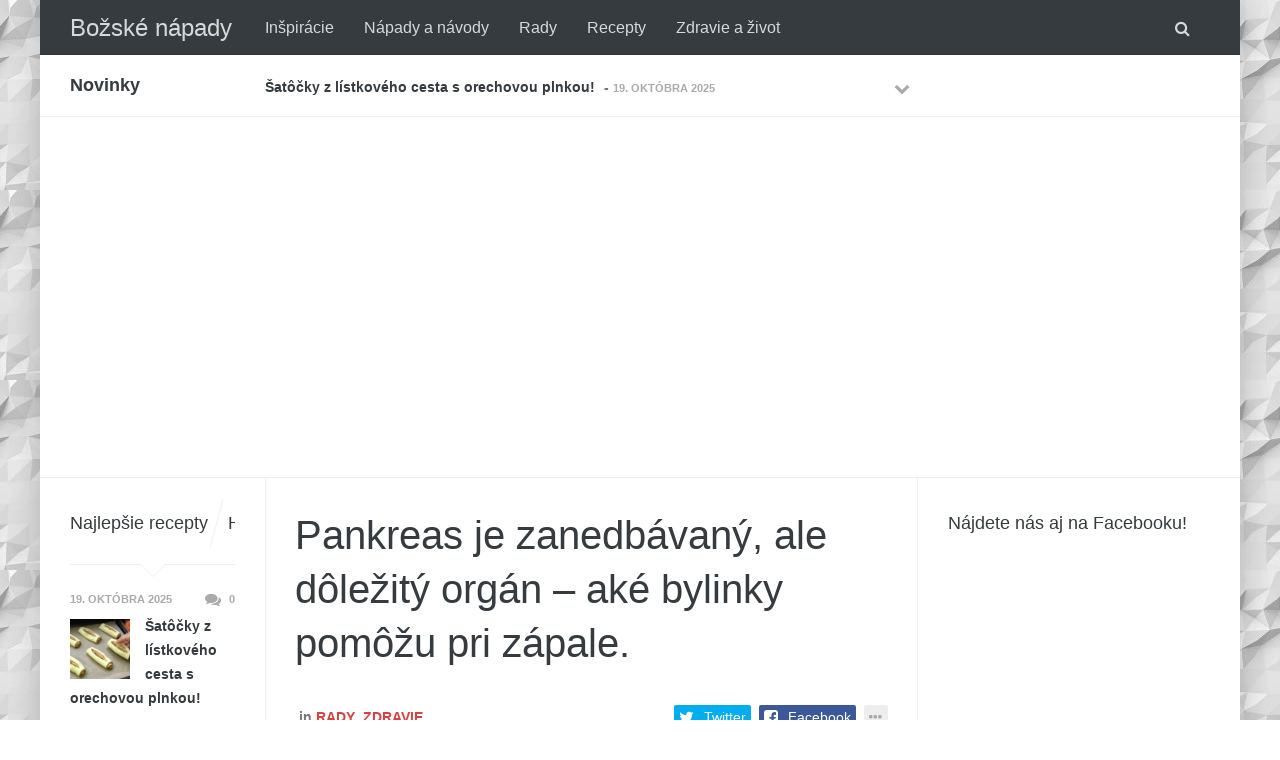

--- FILE ---
content_type: text/html; charset=UTF-8
request_url: http://www.bozskenapady.sk/pankreas-je-zanedbavany-ale-dolezity-organ-ake-bylinky-pomozu-pri-zapale/
body_size: 19727
content:
<!DOCTYPE html>
<!--[if IE 8 ]><html class="ie ie8" lang="sk-SK" prefix="og: http://ogp.me/ns# fb: http://ogp.me/ns/fb#"> <![endif]-->
<!--[if (gte IE 9)|!(IE)]><!--><html lang="sk-SK" prefix="og: http://ogp.me/ns# fb: http://ogp.me/ns/fb#"> <!--<![endif]-->
<head>
<!--<meta http-equiv="X-UA-Compatible" content="IE=edge,chrome=1">-->
<meta charset="UTF-8">
<title>Pankreas je zanedbávaný, ale dôležitý orgán &#8211; aké bylinky pomôžu pri zápale. | Božské nápady</title>
<link rel="profile" href="http://gmpg.org/xfn/11">
<link rel="pingback" href="http://www.bozskenapady.sk/xmlrpc.php">
<meta name="viewport" content="width=device-width, user-scalable=no, initial-scale=1.0, minimum-scale=1.0, maximum-scale=1.0"><link rel='dns-prefetch' href='//s.w.org' />
<link rel="alternate" type="application/rss+xml" title="RSS kanál: Božské nápady &raquo;" href="https://www.bozskenapady.sk/feed/" />
<link rel="alternate" type="application/rss+xml" title="RSS kanál komentárov webu Božské nápady &raquo;" href="https://www.bozskenapady.sk/comments/feed/" />
<link rel="alternate" type="application/rss+xml" title="RSS kanál komentárov webu Božské nápady &raquo; ku článku Pankreas je zanedbávaný, ale dôležitý orgán &#8211; aké bylinky pomôžu pri zápale." href="https://www.bozskenapady.sk/pankreas-je-zanedbavany-ale-dolezity-organ-ake-bylinky-pomozu-pri-zapale/feed/" />
<link rel="shortcut icon" href="http://www.bozskenapady.sk/wp-content/themes/yeahthemes-sparkle/images/favicon.png">
		<script type="text/javascript">
			window._wpemojiSettings = {"baseUrl":"https:\/\/s.w.org\/images\/core\/emoji\/2.3\/72x72\/","ext":".png","svgUrl":"https:\/\/s.w.org\/images\/core\/emoji\/2.3\/svg\/","svgExt":".svg","source":{"concatemoji":"http:\/\/www.bozskenapady.sk\/wp-includes\/js\/wp-emoji-release.min.js?ver=4.8.25"}};
			!function(t,a,e){var r,i,n,o=a.createElement("canvas"),l=o.getContext&&o.getContext("2d");function c(t){var e=a.createElement("script");e.src=t,e.defer=e.type="text/javascript",a.getElementsByTagName("head")[0].appendChild(e)}for(n=Array("flag","emoji4"),e.supports={everything:!0,everythingExceptFlag:!0},i=0;i<n.length;i++)e.supports[n[i]]=function(t){var e,a=String.fromCharCode;if(!l||!l.fillText)return!1;switch(l.clearRect(0,0,o.width,o.height),l.textBaseline="top",l.font="600 32px Arial",t){case"flag":return(l.fillText(a(55356,56826,55356,56819),0,0),e=o.toDataURL(),l.clearRect(0,0,o.width,o.height),l.fillText(a(55356,56826,8203,55356,56819),0,0),e===o.toDataURL())?!1:(l.clearRect(0,0,o.width,o.height),l.fillText(a(55356,57332,56128,56423,56128,56418,56128,56421,56128,56430,56128,56423,56128,56447),0,0),e=o.toDataURL(),l.clearRect(0,0,o.width,o.height),l.fillText(a(55356,57332,8203,56128,56423,8203,56128,56418,8203,56128,56421,8203,56128,56430,8203,56128,56423,8203,56128,56447),0,0),e!==o.toDataURL());case"emoji4":return l.fillText(a(55358,56794,8205,9794,65039),0,0),e=o.toDataURL(),l.clearRect(0,0,o.width,o.height),l.fillText(a(55358,56794,8203,9794,65039),0,0),e!==o.toDataURL()}return!1}(n[i]),e.supports.everything=e.supports.everything&&e.supports[n[i]],"flag"!==n[i]&&(e.supports.everythingExceptFlag=e.supports.everythingExceptFlag&&e.supports[n[i]]);e.supports.everythingExceptFlag=e.supports.everythingExceptFlag&&!e.supports.flag,e.DOMReady=!1,e.readyCallback=function(){e.DOMReady=!0},e.supports.everything||(r=function(){e.readyCallback()},a.addEventListener?(a.addEventListener("DOMContentLoaded",r,!1),t.addEventListener("load",r,!1)):(t.attachEvent("onload",r),a.attachEvent("onreadystatechange",function(){"complete"===a.readyState&&e.readyCallback()})),(r=e.source||{}).concatemoji?c(r.concatemoji):r.wpemoji&&r.twemoji&&(c(r.twemoji),c(r.wpemoji)))}(window,document,window._wpemojiSettings);
		</script>
		<style type="text/css">
img.wp-smiley,
img.emoji {
	display: inline !important;
	border: none !important;
	box-shadow: none !important;
	height: 1em !important;
	width: 1em !important;
	margin: 0 .07em !important;
	vertical-align: -0.1em !important;
	background: none !important;
	padding: 0 !important;
}
</style>
<link rel='stylesheet' id='arevico_scsfbcss-css'  href='http://www.bozskenapady.sk/wp-content/plugins/facebook-page-promoter-lightbox/includes/featherlight/featherlight.min.css?ver=4.8.25' type='text/css' media='all' />
<link rel='stylesheet' id='bootstrap-css'  href='http://www.bozskenapady.sk/wp-content/themes/yeahthemes-sparkle/framework/css/bootstrap.min.css?ver=4.8.25' type='text/css' media='all' />
<link rel='stylesheet' id='font-awesome-css'  href='http://www.bozskenapady.sk/wp-content/plugins/js_composer/assets/lib/bower/font-awesome/css/font-awesome.min.css?ver=4.7.4' type='text/css' media='screen' />
<link rel='stylesheet' id='theme-default-style-css'  href='http://www.bozskenapady.sk/wp-content/themes/yeahthemes-sparkle/style.css?ver=4.8.25' type='text/css' media='all' />
<link rel='stylesheet' id='animate-css'  href='http://www.bozskenapady.sk/wp-content/themes/yeahthemes-sparkle/css/animate.css?ver=4.8.25' type='text/css' media='all' />
<link rel='stylesheet' id='flexslider-css'  href='http://www.bozskenapady.sk/wp-content/plugins/js_composer/assets/lib/bower/flexslider/flexslider.css?ver=4.7.4' type='text/css' media='screen' />
<link rel='stylesheet' id='custom-styles-css'  href='http://www.bozskenapady.sk/wp-content/themes/yeahthemes-sparkle/css/custom-styles.css?ver=4.8.25' type='text/css' media='all' />
<script type='text/javascript' src='http://www.bozskenapady.sk/wp-includes/js/jquery/jquery.js?ver=1.12.4'></script>
<script type='text/javascript' src='http://www.bozskenapady.sk/wp-includes/js/jquery/jquery-migrate.min.js?ver=1.4.1'></script>
<script type='text/javascript' src='http://www.bozskenapady.sk/wp-content/plugins/facebook-page-promoter-lightbox/includes/featherlight/featherlight.min.js?ver=4.8.25'></script>
<script type='text/javascript'>
/* <![CDATA[ */
var lb_l_ret = {"width":"400","height":"255","delay":"10000","coc":"0","fb_id":"Bo%C5%BEsk%C3%A9-n%C3%A1pady-396411970762236\/?fref=ts","cooc":"0","display_on_all":"1","show_once":"10","min":"0","performance":"0"};
/* ]]> */
</script>
<script type='text/javascript' src='http://www.bozskenapady.sk/wp-content/plugins/facebook-page-promoter-lightbox/includes/launch/launch.min.js?ver=4.8.25'></script>
<link rel='https://api.w.org/' href='https://www.bozskenapady.sk/wp-json/' />
<link rel="EditURI" type="application/rsd+xml" title="RSD" href="https://www.bozskenapady.sk/xmlrpc.php?rsd" />
<link rel="wlwmanifest" type="application/wlwmanifest+xml" href="http://www.bozskenapady.sk/wp-includes/wlwmanifest.xml" /> 
<link rel='prev' title='Koenzým Q10 – kráľ antioxidantov, ktorý ovplyvňuje (nielen) našu energiu.' href='https://www.bozskenapady.sk/koenzym-q10-kral-antioxidantov-ktory-ovplyvnuje-nielen-nasu-energiu/' />
<link rel='next' title='Viete, ako CBD ovplyvňuje ľudský mozog?' href='https://www.bozskenapady.sk/viete-ako-cbd-ovplyvnuje-ludsky-mozog/' />
<meta name="generator" content="WordPress 4.8.25" />
<link rel="canonical" href="https://www.bozskenapady.sk/pankreas-je-zanedbavany-ale-dolezity-organ-ake-bylinky-pomozu-pri-zapale/" />
<link rel='shortlink' href='https://www.bozskenapady.sk/?p=4974' />
<link rel="alternate" type="application/json+oembed" href="https://www.bozskenapady.sk/wp-json/oembed/1.0/embed?url=https%3A%2F%2Fwww.bozskenapady.sk%2Fpankreas-je-zanedbavany-ale-dolezity-organ-ake-bylinky-pomozu-pri-zapale%2F" />
<link rel="alternate" type="text/xml+oembed" href="https://www.bozskenapady.sk/wp-json/oembed/1.0/embed?url=https%3A%2F%2Fwww.bozskenapady.sk%2Fpankreas-je-zanedbavany-ale-dolezity-organ-ake-bylinky-pomozu-pri-zapale%2F&#038;format=xml" />
<meta name="generator" content="Powered by Visual Composer - drag and drop page builder for WordPress."/>
<!--[if lte IE 9]><link rel="stylesheet" type="text/css" href="http://www.bozskenapady.sk/wp-content/plugins/js_composer/assets/css/vc_lte_ie9.css" media="screen"><![endif]--><!--[if IE  8]><link rel="stylesheet" type="text/css" href="http://www.bozskenapady.sk/wp-content/plugins/js_composer/assets/css/vc-ie8.css" media="screen"><![endif]--><noscript><style> .wpb_animate_when_almost_visible { opacity: 1; }</style></noscript>
<!-- START - Open Graph and Twitter Card Tags 3.1.1 -->
 <!-- Facebook Open Graph -->
  <meta property="og:locale" content="sk_SK"/>
  <meta property="og:site_name" content="Božské nápady"/>
  <meta property="og:title" content="Pankreas je zanedbávaný, ale dôležitý orgán - aké bylinky pomôžu pri zápale."/>
  <meta property="og:url" content="https://www.bozskenapady.sk/pankreas-je-zanedbavany-ale-dolezity-organ-ake-bylinky-pomozu-pri-zapale/"/>
  <meta property="og:type" content="article"/>
  <meta property="og:description" content="Zápal pankreasu, ako aj rakovina pankreasu môžu byť život ohrozujúcim ochorením. Preto vždy, keď máte podozrenie na túto chorobu, mali by ste najprv kontaktovať lekára. Bez lekárskeho dohľadu sa nepokúšajte liečiť pankreas sami doma.

 

 
Čo je pankreas
Pankreas je žľaza s vnútornou a vonkajš"/>
  <meta property="og:image" content="https://www.bozskenapady.sk/wp-content/uploads/2023/06/ostropestrec.jpg"/>
  <meta property="og:image:url" content="https://www.bozskenapady.sk/wp-content/uploads/2023/06/ostropestrec.jpg"/>
  <meta property="og:image:secure_url" content="https://www.bozskenapady.sk/wp-content/uploads/2023/06/ostropestrec.jpg"/>
  <meta property="article:published_time" content="2023-06-25T11:39:20+00:00"/>
  <meta property="article:modified_time" content="2024-05-12T11:07:08+00:00" />
  <meta property="og:updated_time" content="2024-05-12T11:07:08+00:00" />
  <meta property="article:section" content="Rady"/>
  <meta property="article:section" content="Zdravie"/>
 <!-- Google+ / Schema.org -->
  <meta itemprop="name" content="Pankreas je zanedbávaný, ale dôležitý orgán - aké bylinky pomôžu pri zápale."/>
  <meta itemprop="headline" content="Pankreas je zanedbávaný, ale dôležitý orgán - aké bylinky pomôžu pri zápale."/>
  <meta itemprop="description" content="Zápal pankreasu, ako aj rakovina pankreasu môžu byť život ohrozujúcim ochorením. Preto vždy, keď máte podozrenie na túto chorobu, mali by ste najprv kontaktovať lekára. Bez lekárskeho dohľadu sa nepokúšajte liečiť pankreas sami doma.

 

 
Čo je pankreas
Pankreas je žľaza s vnútornou a vonkajš"/>
  <meta itemprop="image" content="https://www.bozskenapady.sk/wp-content/uploads/2023/06/ostropestrec.jpg"/>
  <meta itemprop="datePublished" content="2023-06-25"/>
  <meta itemprop="dateModified" content="2024-05-12T11:07:08+00:00" />
  <meta itemprop="author" content="richard"/>
  <!--<meta itemprop="publisher" content="Božské nápady"/>--> <!-- To solve: The attribute publisher.itemtype has an invalid value -->
 <!-- Twitter Cards -->
  <meta name="twitter:title" content="Pankreas je zanedbávaný, ale dôležitý orgán - aké bylinky pomôžu pri zápale."/>
  <meta name="twitter:url" content="https://www.bozskenapady.sk/pankreas-je-zanedbavany-ale-dolezity-organ-ake-bylinky-pomozu-pri-zapale/"/>
  <meta name="twitter:description" content="Zápal pankreasu, ako aj rakovina pankreasu môžu byť život ohrozujúcim ochorením. Preto vždy, keď máte podozrenie na túto chorobu, mali by ste najprv kontaktovať lekára. Bez lekárskeho dohľadu sa nepokúšajte liečiť pankreas sami doma.

 

 
Čo je pankreas
Pankreas je žľaza s vnútornou a vonkajš"/>
  <meta name="twitter:image" content="https://www.bozskenapady.sk/wp-content/uploads/2023/06/ostropestrec.jpg"/>
  <meta name="twitter:card" content="summary_large_image"/>
 <!-- SEO -->
 <!-- Misc. tags -->
 <!-- is_singular -->
<!-- END - Open Graph and Twitter Card Tags 3.1.1 -->
	

<!--[if lt IE 9]>
	<script src="http://www.bozskenapady.sk/wp-content/themes/yeahthemes-sparkle/includes/js/html5shiv.js"></script>
	<script src="http://www.bozskenapady.sk/wp-content/themes/yeahthemes-sparkle/includes/js/respond.min.js"></script>
<![endif]-->

</head>

<body class="not-logged-in yeah-framework group-blog post-template-default single single-post postid-4974 single-format-standard webkit-browser mac-platform desktop boxed-layout modal-search layout-default category-rady category-zdravie wpb-js-composer js-comp-ver-4.7.4 vc_responsive">

<!--[if lt IE 9]>
<div id="yt-ancient-browser-notification">
	<div class="container">
		<p>Oops! Your browser is <strong><em>ancient!</em></strong> :( - <a href="http://browsehappy.com/" target="_blank">Upgrade to a different browser</a> or <a href="http://www.google.com/chromeframe/?redirect=true">install Google Chrome Frame</a> to experience this site.</p>	</div>
</div>
<![endif]-->


<div id="page" class="hfeed site full-width-wrapper">

 

<div class="inner-wrapper">
	
		
	<header id="masthead" class="site-header full-width-wrapper hidden-print" role="banner">
	
		<div class="site-banner" id="site-banner">
			<div class="container">
				<div class="row"><div class="col-md-2 site-branding pull-left">
	<h3 class="site-logo plain-text-logo"><a href="https://www.bozskenapady.sk/" title="Božské nápady" rel="home">Božské nápady</a></h3>
</div><nav id="site-navigation" class="col-sm-12 col-md-10 main-navigation" role="navigation">
	<div class="sr-only skip-link"><a href="#content" title="Skip to content">Skip to content</a></div>

	<div class="site-navigation-menu-container"><ul id="menu-menu1" class="menu"><li id="menu-item-948" class="menu-item menu-item-type-taxonomy menu-item-object-category first-child menu-item-948 inspiracie"><a title="Inšpirácie" href="https://www.bozskenapady.sk/category/inspiracie/">Inšpirácie</a></li>
<li id="menu-item-949" class="menu-item menu-item-type-taxonomy menu-item-object-category menu-item-949 napady"><a title="Nápady a návody" href="https://www.bozskenapady.sk/category/napady/">Nápady a návody</a></li>
<li id="menu-item-950" class="menu-item menu-item-type-taxonomy menu-item-object-category current-post-ancestor current-menu-parent current-post-parent menu-item-950 rady"><a title="Rady" href="https://www.bozskenapady.sk/category/rady/">Rady</a></li>
<li id="menu-item-951" class="menu-item menu-item-type-taxonomy menu-item-object-category menu-item-951 recepty"><a title="Recepty" href="https://www.bozskenapady.sk/category/recepty/">Recepty</a></li>
<li id="menu-item-952" class="menu-item menu-item-type-taxonomy menu-item-object-category current-post-ancestor current-menu-parent current-post-parent last-child menu-item-952 zdravie"><a title="Zdravie a život" href="https://www.bozskenapady.sk/category/zdravie/">Zdravie a život</a></li>
<li class="menu-item menu-item-type-custom menu-item-gsearch default-dropdown sub-menu-left pull-right" data-action="open-modal" data-selector=".site-modal" data-role="search" data-remove-class="hidden" data-add-class="active" data-body-active="modal-active modal-search-active overflow-hidden">
				<a href="javascript:void(0);"><i class="fa fa-search"></i></a></li></ul></div>
	<a href="javascript:void(0)" class="main-menu-toggle hidden-md hidden-lg">
		<span class="bar1"></span>
		<span class="bar2"></span>
		<span class="bar3"></span>
	</a>
</nav><!-- #site-navigation --></div>
			</div>
		</div>
<div class="site-breaking-news hidden-xs border-bottom clearfix">
	<div class="container">
		<div class="row">
			<div class="col-md-2">
				<h3>Novinky</h3>
			</div>
			<div class="col-md-7">
				
					
			<div class="yeahslider news-scroller site-headlines" data-settings="{&quot;selector&quot;:&quot;.slides &gt; li&quot;,&quot;controlNav&quot;:false,&quot;slideshowSpeed&quot;:5000,&quot;pausePlay&quot;:false,&quot;direction&quot;:&quot;vertical&quot;,&quot;animationLoop&quot;:false,&quot;smoothHeight&quot;:true,&quot;pauseOnAction&quot;:false,&quot;prevText&quot;:&quot;&lt;span class=\&quot;btn hidden-xs\&quot;&gt;&lt;i class=\&quot;fa fa-chevron-up\&quot;&gt;&lt;\/i&gt; &lt;span class=\&quot;sr-only\&quot;&gt;Previous&lt;\/span&gt;&lt;\/span&gt;&quot;,&quot;nextText&quot;:&quot;&lt;span class=\&quot;btn hidden-xs\&quot;&gt;&lt;i class=\&quot;fa fa-chevron-down\&quot;&gt;&lt;\/i&gt; &lt;span class=\&quot;sr-only\&quot;&gt;Next&lt;\/span&gt;&lt;\/span&gt;&quot;}">
					<ul class="slides secondary-2-primary post-list-with-format-icon"><li class="format-standard">
							<a href="https://www.bozskenapady.sk/satocky-z-listkoveho-cesta-s-orechovou-plnkou/" title="Šatôčky z lístkového cesta s orechovou plnkou!" rel="bookmark" class="post-title">Šatôčky z lístkového cesta s orechovou plnkou!</a>	- <time class="entry-date published" datetime="2025-10-19T10:58:37+00:00">19. októbra 2025</time>
						</li><li class="format-standard">
							<a href="https://www.bozskenapady.sk/prirodne-afrodiziaka-recept-k-lepsiemu-vztahu-a-zdraviu/" title="Prírodné afrodiziaká: Recept k lepšiemu vzťahu a zdraviu!" rel="bookmark" class="post-title">Prírodné afrodiziaká: Recept k lepšiemu vzťahu a zdraviu!</a>	- <time class="entry-date published" datetime="2025-08-03T12:18:50+00:00">3. augusta 2025</time>
						</li><li class="format-standard">
							<a href="https://www.bozskenapady.sk/oblicky-zasobaren-energie-pre-zdravie/" title="Obličky: zásobáreň energie pre zdravie." rel="bookmark" class="post-title">Obličky: zásobáreň energie pre zdravie.</a>	- <time class="entry-date published" datetime="2025-07-13T10:34:22+00:00">13. júla 2025</time>
						</li><li class="format-standard">
							<a href="https://www.bozskenapady.sk/zensen-ucinky-a-preco-je-pre-telo-dolezity/" title="Ženšen: účinky a prečo je pre telo dôležitý!" rel="bookmark" class="post-title">Ženšen: účinky a prečo je pre telo dôležitý!</a>	- <time class="entry-date published" datetime="2025-07-06T09:37:14+00:00">6. júla 2025</time>
						</li><li class="format-standard">
							<a href="https://www.bozskenapady.sk/vlasske-orechy-a-ich-benefity-pre-nase-zdravie/" title="Vlašské orechy a ich benefity pre naše zdravie." rel="bookmark" class="post-title">Vlašské orechy a ich benefity pre naše zdravie.</a>	- <time class="entry-date published" datetime="2025-06-29T11:27:38+00:00">29. júna 2025</time>
						</li><li class="format-standard">
							<a href="https://www.bozskenapady.sk/ribezle-a-ich-benefity-pre-nase-zdravie/" title="Ríbezle a ich benefity pre naše zdravie." rel="bookmark" class="post-title">Ríbezle a ich benefity pre naše zdravie.</a>	- <time class="entry-date published" datetime="2025-06-21T17:20:27+00:00">21. júna 2025</time>
						</li><li class="format-standard">
							<a href="https://www.bozskenapady.sk/zinok-mineral-ktory-pomoze-s-krasnymi-vlasmi-pokozkou-a-bojuje-proti-volnym-radikalom/" title="Zinok: Minerál, ktorý pomôže s krásnymi vlasmi, pokožkou a bojuje proti voľným radikálom." rel="bookmark" class="post-title">Zinok: Minerál, ktorý pomôže s krásnymi vlasmi, pokožkou a bojuje proti voľným radikálom.</a>	- <time class="entry-date published" datetime="2025-06-15T10:57:40+00:00">15. júna 2025</time>
						</li><li class="format-standard">
							<a href="https://www.bozskenapady.sk/skutocne-posilnenie-imunity-aky-doplnok-vyzivy-vam-pomoze-ucinne-sa-vyrovnat-s-virusmi/" title="Skutočné posilnenie imunity – aký doplnok výživy vám pomôže účinne sa vyrovnať s vírusmi?" rel="bookmark" class="post-title">Skutočné posilnenie imunity – aký doplnok výživy vám pomôže účinne sa vyrovnať s vírusmi?</a>	- <time class="entry-date published" datetime="2025-06-08T11:09:54+00:00">8. júna 2025</time>
						</li><li class="format-standard">
							<a href="https://www.bozskenapady.sk/rozny-hmyz-a-rozne-ustipnutia-uhryznutia-ake-su-specifika-ich-liecby/" title="Rôzny hmyz a rôzne uštipnutia, uhryznutia – aké sú špecifiká ich liečby?" rel="bookmark" class="post-title">Rôzny hmyz a rôzne uštipnutia, uhryznutia – aké sú špecifiká ich liečby?</a>	- <time class="entry-date published" datetime="2025-06-01T11:51:30+00:00">1. júna 2025</time>
						</li><li class="format-standard">
							<a href="https://www.bozskenapady.sk/zapal-trojklanneho-nervu-priciny-priznaky-a-liecba/" title="Zápal trojklanného nervu – príčiny, príznaky a liečba." rel="bookmark" class="post-title">Zápal trojklanného nervu – príčiny, príznaky a liečba.</a>	- <time class="entry-date published" datetime="2025-05-25T09:29:58+00:00">25. mája 2025</time>
						</li></ul>
					</div>						
			</div>
			<div class="col-md-3">
							</div>
		</div>
	</div>
</div>		
	</header><!-- #masthead -->
	
	<div class="site-head-ads clearfix border-bottom">
				<div class="container site-head-ads text-center padding-top-30 padding-bottom-30 clearfix">
				<script async src="//pagead2.googlesyndication.com/pagead/js/adsbygoogle.js"></script>
<script>
  (adsbygoogle = window.adsbygoogle || []).push({
    google_ad_client: "ca-pub-7424715933272583",
    enable_page_level_ads: true
  });
</script>
				</div>
			</div>	
	<div id="main" class="site-main">
		
	
		<div class="container">
			<div class="row">	
	<div id="primary" class="content-area col-sm-12 col-md-7 col-md-push-2 col-lg-7 col-lg-push-2 boundary-column printable-section">
		
				
		<main id="content" class="site-content" role="main">
		
				
				
						
			
<article id="post-4974" class="post-4974 post type-post status-publish format-standard has-post-thumbnail hentry category-rady category-zdravie">

	
	<header class="entry-header">

		
		<h1 class="entry-title  margin-bottom-30">Pankreas je zanedbávaný, ale dôležitý orgán &#8211; aké bylinky pomôžu pri zápale.</h1>
		
		
				
				<div class="entry-meta margin-bottom-30 hidden-print" style="display:none">
			<span class="posted-on">
				
				<time class="entry-date published pull-left" datetime="2023-06-25T11:39:20+00:00">25. júna 2023</time><time class="updated hidden" datetime="2024-05-12T11:07:08+00:00">12. mája 2024</time>			</span>
			<span class="byline">

				<span class="author vcard">
					<a class="url fn n" href="https://www.bozskenapady.sk/author/richard/" rel="author">
						richard					</a>
				</span>
			</span>			
		</div><!-- .entry-meta -->
		
			</header><!-- .entry-header -->

	
	<div class="entry-content">

							<p class="entry-thumbnail margin-bottom-30">
				<img width="710" height="434" src="https://www.bozskenapady.sk/wp-content/uploads/2023/06/ostropestrec-710x434.jpg" class="attachment-post-thumbnail size-post-thumbnail wp-post-image" alt="" />							</p>
					
		<div class="entry-stuff margin-bottom-15 hidden-print single-post-ads-top pull-right-sm pull-right-md pull-right-lg margin-left-15 text-center-xs"><script async src="//pagead2.googlesyndication.com/pagead/js/adsbygoogle.js"></script>
<!-- napady vrch -->
<ins class="adsbygoogle"
     style="display:inline-block;width:300px;height:250px"
     data-ad-client="ca-pub-7424715933272583"
     data-ad-slot="2114558229"></ins>
<script>
(adsbygoogle = window.adsbygoogle || []).push({});
</script></div><p>Zápal pankreasu, ako aj rakovina pankreasu môžu byť život ohrozujúcim ochorením. Preto vždy, keď máte podozrenie na túto chorobu, mali by ste najprv kontaktovať lekára. Bez lekárskeho dohľadu sa nepokúšajte liečiť pankreas sami doma.</p>
<p>&nbsp;</p>
<p>&nbsp;</p>
<h2><strong><em>Čo je pankreas</em></strong></h2>
<p>Pankreas je žľaza s vnútornou a vonkajšou sekréciou, je súčasťou tráviaceho systému; Šťavy, ktoré vylučuje, idú do dvanástnika. Pankreas okrem iného produkuje hormóny inzulín a glukagón, takže je to veľmi dôležitý orgán pre štiepenie cukrov, chorý pankreas spôsobuje okrem iného cukrovku.</p>
<h2><strong><em>Ako zistíte, či je vás bolí pankreas </em></strong></h2>
<p>Skutočnosť, že váš pankreas bolí, bohužiaľ, môže byť zamieňaná s inými ochoreniami, ako sú ochorenia žlčníka alebo žalúdočné vredy. Príznaky zahŕňajú:</p>
<ul>
<li>silná bolesť brucha</li>
<li>nevoľnosť alebo zvracanie</li>
<li>Chuť</li>
<li>Nadúvanie</li>
</ul>
<p>Preto je naozaj mimoriadne dôležité poradiť sa s lekárom (samozrejme s lekárom, ktorému dôverujete).</p><div class="entry-stuff clear margin-bottom-15 hidden-print single-post-ads-between center-block text-center"><script async src="//pagead2.googlesyndication.com/pagead/js/adsbygoogle.js"></script>
<!-- napdy stred -->
<ins class="adsbygoogle"
     style="display:inline-block;width:300px;height:250px"
     data-ad-client="ca-pub-7424715933272583"
     data-ad-slot="6983741527"></ins>
<script>
(adsbygoogle = window.adsbygoogle || []).push({});
</script></div>
<figure id="attachment_21702" class="wp-caption aligncenter" aria-describedby="caption-attachment-21702"><img class="size-full wp-image-21702" title="kurkuma" src="https://bylinkopedie.cz/wp-content/uploads/2023/01/kurkuma.jpg" sizes="(max-width: 500px) 100vw, 500px" srcset="https://bylinkopedie.cz/wp-content/uploads/2023/01/kurkuma.jpg 500w, https://bylinkopedie.cz/wp-content/uploads/2023/01/kurkuma-300x199.jpg 300w" alt="Kurkuma" width="500" height="331" /><figcaption id="caption-attachment-21702" class="wp-caption-text">Zdroj foto: pixabay</figcaption></figure>
<h2><strong><em>Aké bylinky liečia pankreas</em></strong></h2>
<p>Prvé bylinky, ktoré by ste mali vyskúšať, sú nepochybne <strong>pestrec mariánsky</strong>. Spomenuli sme to pre žlčník, ale táto bylina lieči všetky vnútorné orgány tráviaceho systému. Pestrec mariánsky obsahuje vitamín E, prvky vápnik, meď, železo, zinok a horčík, ale aj flavonoidy sylimarín, ktorý lieči pečeň, žlčník a pankreas. Bodliak mliečny sa zvyčajne predáva ako buničina, takže ho môžete konzumovať dvoma spôsobmi &#8211; buď na čajovú lyžičku (lepšie ísť do jogurtu), alebo si z nej pripraviť čaj: 1 čajová lyžička nalejte 250 ml vlažnej vody, nechajte ju lúhovať 15 minút a pite.</p>
<p><strong>Kurkuma</strong> je všeobecne známa bylina ako antioxidant a protizápalový prostriedok. Môžete použiť kurkuma čerstvá aj sušená. Obe sú vhodné na jedlá v orientálnom štýle, ale môžete si z nich pripraviť aj čaj.</p>
<p>Ďalšou antioxidačnou a protizápalovou bylinou je <strong>aloe vera</strong>, ktorá obsahuje vitamíny A, C, B12 a prvky vápnik, meď, mangán, horčík a kyselinu listovú. Môžete konzumovať aloe vera ako vylisovanú šťavu z rastliny, alebo pripraviť čaj alebo studený nápoj z kúskov.</p>
<p>Zdroje: <a class="snppopup" href="http://www.wikipedia.org/">www.wikipedia.org</a>, www.medixa.org, www.jaklecitcukrovku.cz</p>
<div class="entry-stuff clear margin-bottom-15 hidden-print single-post-ads-bottom text-center"><script async src="//pagead2.googlesyndication.com/pagead/js/adsbygoogle.js"></script>
<!-- napady spodok -->
<ins class="adsbygoogle"
     style="display:inline-block;width:300px;height:600px"
     data-ad-client="ca-pub-7424715933272583"
     data-ad-slot="9418333174"></ins>
<script>
(adsbygoogle = window.adsbygoogle || []).push({});
</script></div>		
		
	</div><!-- .entry-content -->
	
	
	

		<!-- noptimize --><script type="text/html" data-role="header .entry-meta"><div class="up clearfix">&nbsp;<span class="in-cat"><span>in</span> <a class="rady" href="https://www.bozskenapady.sk/category/rady/" title="View all posts in Rady">Rady</a>, <a class="zdravie" href="https://www.bozskenapady.sk/category/zdravie/" title="View all posts in Zdravie">Zdravie</a></span><div class="social-share-buttons pull-right style-color size-small" data-url="https://www.bozskenapady.sk/pankreas-je-zanedbavany-ale-dolezity-organ-ake-bylinky-pomozu-pri-zapale/" data-title="Pankreas je zanedbávaný, ale dôležitý orgán &#8211; aké bylinky pomôžu pri zápale." data-source="https://www.bozskenapady.sk/" data-media="https://www.bozskenapady.sk/wp-content/uploads/2023/06/ostropestrec.jpg"><span title="Twitter" class="twitter"  data-service="twitter" data-show="true"><i class="fa fa-twitter"></i><label class="hidden-xs">Twitter</label></span><span title="Facebook" class="facebook"  data-service="facebook" data-show="true"><i class="fa fa-facebook-square"></i><label class="hidden-xs">Facebook</label></span><span title="Share on Google+" class="google-plus hidden"  data-service="google-plus" data-show="false"><i class="fa fa-google-plus"></i><label class="hidden-xs hidden">Share on Google+</label></span><span title="Share on Linkedin" class="linkedin hidden"  data-service="linkedin" data-show="false"><i class="fa fa-linkedin"></i><label class="hidden-xs hidden">Share on Linkedin</label></span><span title="Pin this Post" class="pinterest hidden"  data-service="pinterest" data-show="false"><i class="fa fa-pinterest"></i><label class="hidden-xs hidden">Pin this Post</label></span><span title="Share on Tumblr" class="tumblr hidden"  data-service="tumblr" data-show="false"><i class="fa fa-tumblr"></i><label class="hidden-xs hidden">Share on Tumblr</label></span><span title="More services" class="more"  data-service="more" data-show="true"><i class="fa fa-ellipsis-h"></i><label class="hidden-xs hidden">More services</label></span></div></div>
<div class="divider meta-divider clearfix"></div><div class="down gray-icon clearfix"><span class="post-meta-info posted-on"><i class="fa fa-clock-o"></i> <time class="entry-date published" datetime="2023-06-25T11:39:20+00:00">25. júna 2023</time><time class="updated hidden" datetime="2024-05-12T11:07:08+00:00">12. mája 2024</time></span>		<div class="yt-font-size-changer pull-right">
			<span class="font-size-minus">A-</span>
			<span class="font-size-default">A</span>
			<span class="font-size-plus">A+</span>
		</div>
		</div></script><!-- /noptimize -->
	
</article><!-- #post-4974## -->
			
			
				
				<nav role="navigation" id="nav-below" class="post-page-navigation direction-nav hidden-print gray-2-primary">
			<h4 class="screen-reader-text hidden">Post navigation</h4>
	
			
			<div class="nav-previous" data-heading="Older Entry"><a href="https://www.bozskenapady.sk/koenzym-q10-kral-antioxidantov-ktory-ovplyvnuje-nielen-nasu-energiu/" rel="prev"><span class="btn btn-default"><i class="fa fa-chevron-left"></i></span><span class="pager-title">Koenzým Q10 – kráľ antioxidantov, ktorý ovplyvňuje (nielen) našu energiu.</span></a></div>			<div class="nav-next" data-heading="Newer Entry"><a href="https://www.bozskenapady.sk/viete-ako-cbd-ovplyvnuje-ludsky-mozog/" rel="next"><span class="btn btn-default"><i class="fa fa-chevron-right"></i></span><span class="pager-title">Viete, ako CBD ovplyvňuje ľudský mozog?</span></a></div>	
			
		</nav><!-- #nav-below -->
		<div class="entry-stuff secondary-2-primary you-might-also-like-articles hidden-print margin-bottom-30"><h3>You Might Also Like</h3><ul class="post-list post-list-with-thumbnail post-list-with-format-icon horizontal row">            <li class="post-with-large-thumbnail col-xs-6 col-sm-6 col-md-4 margin-bottom-15 format-standard">
                
                                        <div class="post-thumb large">
                        <span class="cat-tag zdravie">Zdravie</span>                        <a href="https://www.bozskenapady.sk/domace-analgetikum-z-oleja-a-soli-tento-liek-nasich-babiciek-vas-zbavi-bolesti-klbov-svalov-a-dokonca-aj-chrbtice/" rel="bookmark" title="Domáce analgetikum z oleja a soli: Tento liek našich babičiek vás zbaví bolesti kĺbov, svalov a dokonca aj chrbtice"><img width="320" height="190" src="https://www.bozskenapady.sk/wp-content/uploads/2017/10/sss-320x190.jpg" class="attachment-medium size-medium wp-post-image" alt="" /></a>
                                            </div>
                                        
                    <time class="entry-date published" datetime="2017-10-19T15:34:39+00:00">19. októbra 2017</time>
                    <time class="updated hidden" datetime="2017-10-19T15:34:40+00:00">19. októbra 2017</time>                    <h2><a href="https://www.bozskenapady.sk/domace-analgetikum-z-oleja-a-soli-tento-liek-nasich-babiciek-vas-zbavi-bolesti-klbov-svalov-a-dokonca-aj-chrbtice/" rel="bookmark" class="post-title" title="Domáce analgetikum z oleja a soli: Tento liek našich babičiek vás zbaví bolesti kĺbov, svalov a dokonca aj chrbtice">Domáce analgetikum z oleja a soli: Tento liek našich babičiek vás zbaví bolesti kĺbov, svalov a dokonca aj chrbtice</a></h2>
                                    
            </li>
                        <li class="post-with-large-thumbnail col-xs-6 col-sm-6 col-md-4 margin-bottom-15 format-standard">
                
                                        <div class="post-thumb large">
                        <span class="cat-tag zdravie">Zdravie</span>                        <a href="https://www.bozskenapady.sk/staroveky-liecivy-sirup-zastavi-kasel-a-odstrani-hlieny-z-pluc/" rel="bookmark" title="Staroveký liečivý sirup: Zastaví kašeľ a odstráni hlieny z pľúc"><img width="320" height="190" src="https://www.bozskenapady.sk/wp-content/uploads/2018/04/ancient-sirup-320x190.jpg" class="attachment-medium size-medium wp-post-image" alt="" /></a>
                                            </div>
                                        
                    <time class="entry-date published" datetime="2018-04-08T09:28:58+00:00">8. apríla 2018</time>
                    <time class="updated hidden" datetime="2018-04-08T10:54:48+00:00">8. apríla 2018</time>                    <h2><a href="https://www.bozskenapady.sk/staroveky-liecivy-sirup-zastavi-kasel-a-odstrani-hlieny-z-pluc/" rel="bookmark" class="post-title" title="Staroveký liečivý sirup: Zastaví kašeľ a odstráni hlieny z pľúc">Staroveký liečivý sirup: Zastaví kašeľ a odstráni hlieny z pľúc</a></h2>
                                    
            </li>
                        <li class="post-with-large-thumbnail col-xs-6 col-sm-6 col-md-4 clear-left-xs clear-left-sm margin-bottom-15 format-standard">
                
                                        <div class="post-thumb large">
                        <span class="cat-tag zdravie">Zdravie</span>                        <a href="https://www.bozskenapady.sk/ak-sa-deje-s-vasimi-oblickami-nieco-zle-telo-vas-ihned-varuje/" rel="bookmark" title="Ak  sa deje s vašimi obličkami niečo zlé, telo vás ihneď varuje!"><img width="320" height="190" src="https://www.bozskenapady.sk/wp-content/uploads/2018/02/ob-320x190.png" class="attachment-medium size-medium wp-post-image" alt="" /></a>
                                            </div>
                                        
                    <time class="entry-date published" datetime="2018-02-11T09:28:07+00:00">11. februára 2018</time>
                    <time class="updated hidden" datetime="2018-06-21T17:14:26+00:00">21. júna 2018</time>                    <h2><a href="https://www.bozskenapady.sk/ak-sa-deje-s-vasimi-oblickami-nieco-zle-telo-vas-ihned-varuje/" rel="bookmark" class="post-title" title="Ak  sa deje s vašimi obličkami niečo zlé, telo vás ihneď varuje!">Ak  sa deje s vašimi obličkami niečo zlé, telo vás ihneď varuje!</a></h2>
                                    
            </li>
                        <li class="post-with-large-thumbnail col-xs-6 col-sm-6 col-md-4 margin-bottom-15 hidden-md hidden-lg format-standard">
                
                                        <div class="post-thumb large">
                        <span class="cat-tag zdravie">Zdravie</span>                        <a href="https://www.bozskenapady.sk/20-minut-denne-cvicte-tento-cvik-funguje-na-100/" rel="bookmark" title="20 minút denne cvičte tento cvik. Funguje na 100%"><img width="320" height="190" src="https://www.bozskenapady.sk/wp-content/uploads/2019/04/opr-320x190.jpg" class="attachment-medium size-medium wp-post-image" alt="" /></a>
                                            </div>
                                        
                    <time class="entry-date published" datetime="2019-04-01T18:40:01+00:00">1. apríla 2019</time>
                    <time class="updated hidden" datetime="2019-04-01T18:42:36+00:00">1. apríla 2019</time>                    <h2><a href="https://www.bozskenapady.sk/20-minut-denne-cvicte-tento-cvik-funguje-na-100/" rel="bookmark" class="post-title" title="20 minút denne cvičte tento cvik. Funguje na 100%">20 minút denne cvičte tento cvik. Funguje na 100%</a></h2>
                                    
            </li>
            </ul></div>
		</main><!-- #content -->
	
				
	</div><!-- #primary -->
	
			
	<div id="secondary" class="widget-area col-sm-6 col-md-3 col-md-push-2 col-lg-3 col-lg-push-2 hidden-print" role="complementary">
	
				
		<aside id="yt-facebook-likebox-widget-2" class="widget yt-facebook-likebox-widget yt-widget"><h3 class="widget-title">Nájdete nás aj na Facebooku!</h3>		<div class="yt-fb-likebox">
	    <iframe src="//www.facebook.com/plugins/likebox.php?href=http://www.facebook.com/Bo%C5%BEsk%C3%A9-n%C3%A1pady-396411970762236/?fref=ts&amp;width&amp;height=290&amp;colorscheme=light&amp;show_faces=true&amp;header=false&amp;stream=true&amp;show_border=false" style="border:none; overflow:hidden; height:290px;"></iframe>
	    </div>
	    </aside><aside id="yt-smart-tabby-widget-1" class="widget yt-smart-tabby-widget yt-widget">				<div class="yt-tabby-tabs">

			<div class="yt-tabby-tabs-header slashes-navigation widget-title size-big">
				<ul class="secondary-2-primary">

					<li class="active"><a href="#yt-posts-with-thumnail-widget-yt-widget-1">Čo je nové</a></li><li class=""><a href="#yt-posts-with-thumnail-widget-yt-widget-2">Vybrali sme</a></li>				</ul>
			</div>

			<div class="yt-tabby-tabs-content yt-smart-tabby-widget-content">
				
							<div class="widget_yt-posts-with-thumnail-widget-yt-widget-1 yt-posts-with-thumbnail-widget yt-widget active">
							<h3 class="widget-title hidden">Čo je nové</h3><div><ul class="post-list post-list-with-thumbnail post-list-with-format-icon secondary-2-primary vertical" data-settings="{&quot;title&quot;:&quot;\u010co je nov\u00e9&quot;,&quot;style&quot;:&quot;mixed&quot;,&quot;order&quot;:&quot;DESC&quot;,&quot;orderby&quot;:&quot;comment_count&quot;,&quot;time_period&quot;:&quot;default&quot;,&quot;show_icon&quot;:&quot;on&quot;,&quot;show_cat&quot;:&quot;on&quot;,&quot;show_date&quot;:&quot;on&quot;,&quot;number&quot;:&quot;5&quot;,&quot;adscode_between&quot;:&quot;5&quot;,&quot;item_wrapper&quot;:&quot;none&quot;,&quot;show_rating&quot;:false,&quot;wrapper&quot;:true,&quot;offset&quot;:5}">
		<li data-id="5190" class="post-with-large-thumbnail title-alt format-standard">
																	
						
						<div class="post-thumb large"><a href="https://www.bozskenapady.sk/satocky-z-listkoveho-cesta-s-orechovou-plnkou/" title="Šatôčky z lístkového cesta s orechovou plnkou!"><img width="320" height="190" src="https://www.bozskenapady.sk/wp-content/uploads/2025/10/plech-orechovych-satecku-720x405-320x190.jpg" class="attachment-medium size-medium wp-post-image" alt="" /></a><span class="cat-tag recepty">Recepty</span>						</div>
								
									<span class="entry-meta clearfix">
						<time class="entry-date published pull-left" datetime="2025-10-19T10:58:37+00:00">19. októbra 2025</time><time class="updated hidden" datetime="2025-10-19T11:01:40+00:00">19. októbra 2025</time>																		<span class="small gray-icon with-cmt pull-right"><i class="fa fa-comments"></i> 0</span>					</span>
									<a href="https://www.bozskenapady.sk/satocky-z-listkoveho-cesta-s-orechovou-plnkou/" rel="bookmark" title="Šatôčky z lístkového cesta s orechovou plnkou!" class="post-title">
						Šatôčky z lístkového cesta s orechovou plnkou!					</a>
				<span class="clear">Vychutnajte si chrumkavé orechové šatôčky, ktoré lákajú na prvý pohľad k hryznutiu. Výhodou je ich jednoduchá a rýchla príprava len...</span>				
									</li>
			<li data-id="1005" class="format-standard">
											<span class="entry-meta clearfix">
											<time class="entry-date published pull-left" datetime="2017-08-23T17:15:06+00:00">23. augusta 2017</time>					
					
										<span class="small gray-icon with-cmt pull-right"><i class="fa fa-comments"></i> 0</span>				</span>
														
						
						<div class="post-thumb"><a href="https://www.bozskenapady.sk/ak-chcete-zachranit-vasu-rastlinu-zalejte-ju-touto-zazracnou-zmesou/" title="Ak chcete zachrániť vašu rastlinu, zalejte ju touto zázračnou zmesou"><img width="320" height="190" src="https://www.bozskenapady.sk/wp-content/uploads/2017/08/Predtým-5-710x434-320x190.png" class="attachment-medium size-medium wp-post-image" alt="" /></a><span class="cat-tag inspiracie">Inšpirácie</span>						</div>
								
									<a href="https://www.bozskenapady.sk/ak-chcete-zachranit-vasu-rastlinu-zalejte-ju-touto-zazracnou-zmesou/" rel="bookmark" title="Ak chcete zachrániť vašu rastlinu, zalejte ju touto zázračnou zmesou" class="post-title">
												Ak chcete zachrániť vašu rastlinu, zalejte ju touto zázračnou zmesou					</a>
								
									</li>
			<li data-id="1008" class="format-standard">
											<span class="entry-meta clearfix">
											<time class="entry-date published pull-left" datetime="2017-08-23T17:15:39+00:00">23. augusta 2017</time>					
					
										<span class="small gray-icon with-cmt pull-right"><i class="fa fa-comments"></i> 0</span>				</span>
														
						
						<div class="post-thumb"><a href="https://www.bozskenapady.sk/vypite-pohar-ryzovej-vody-a-sledujte-co-sa-stane-s-vasim-telom/" title="Vypite pohár ryžovej vody a sledujte, čo sa stane s vašim telom"><img width="320" height="190" src="https://www.bozskenapady.sk/wp-content/uploads/2017/08/41-500x267-320x190.png" class="attachment-medium size-medium wp-post-image" alt="" /></a><span class="cat-tag rady">Rady</span>						</div>
								
									<a href="https://www.bozskenapady.sk/vypite-pohar-ryzovej-vody-a-sledujte-co-sa-stane-s-vasim-telom/" rel="bookmark" title="Vypite pohár ryžovej vody a sledujte, čo sa stane s vašim telom" class="post-title">
												Vypite pohár ryžovej vody a sledujte, čo sa stane s vašim telom					</a>
								
									</li>
			<li data-id="1011" class="format-standard">
											<span class="entry-meta clearfix">
											<time class="entry-date published pull-left" datetime="2017-08-23T17:16:10+00:00">23. augusta 2017</time>					
					
										<span class="small gray-icon with-cmt pull-right"><i class="fa fa-comments"></i> 0</span>				</span>
														
						
						<div class="post-thumb"><a href="https://www.bozskenapady.sk/zabudnite-na-teplu-vodu-s-citronom-tieto-3-napoje-urobia-s-vasim-chudnutim-zazraky/" title="Zabudnite na teplú vodu s citrónom! Tieto 3 nápoje urobia s vašim chudnutím zázraky!"><img width="320" height="190" src="https://www.bozskenapady.sk/wp-content/uploads/2017/08/lemon-320x190.jpg" class="attachment-medium size-medium wp-post-image" alt="" /></a><span class="cat-tag napady">Nápady</span>						</div>
								
									<a href="https://www.bozskenapady.sk/zabudnite-na-teplu-vodu-s-citronom-tieto-3-napoje-urobia-s-vasim-chudnutim-zazraky/" rel="bookmark" title="Zabudnite na teplú vodu s citrónom! Tieto 3 nápoje urobia s vašim chudnutím zázraky!" class="post-title">
												Zabudnite na teplú vodu s citrónom! Tieto 3 nápoje urobia s vašim chudnutím zázraky!					</a>
								
									</li>
			<li data-id="1014" class="format-standard">
											<span class="entry-meta clearfix">
											<time class="entry-date published pull-left" datetime="2017-08-23T17:18:02+00:00">23. augusta 2017</time>					
					
										<span class="small gray-icon with-cmt pull-right"><i class="fa fa-comments"></i> 0</span>				</span>
														
						
						<div class="post-thumb"><a href="https://www.bozskenapady.sk/nepecena-bananita-na-plechu/" title="Nepečená BANANITA na plechu"><img width="320" height="190" src="https://www.bozskenapady.sk/wp-content/uploads/2017/08/47204201-3d6fcdebb37175-full-320x190.jpg" class="attachment-medium size-medium wp-post-image" alt="" /></a><span class="cat-tag nepecene">Nepečené</span>						</div>
								
									<a href="https://www.bozskenapady.sk/nepecena-bananita-na-plechu/" rel="bookmark" title="Nepečená BANANITA na plechu" class="post-title">
												Nepečená BANANITA na plechu					</a>
								
									</li>
	</ul>
</div>
		<div></div>
									</div>
							
							<div class="widget_yt-posts-with-thumnail-widget-yt-widget-2 yt-posts-with-thumbnail-widget yt-widget ">
							<h3 class="widget-title hidden">Vybrali sme</h3><div><ul class="post-list post-list-with-thumbnail post-list-with-format-icon secondary-2-primary vertical" data-settings="{&quot;title&quot;:&quot;Vybrali sme&quot;,&quot;style&quot;:&quot;small&quot;,&quot;order&quot;:&quot;DESC&quot;,&quot;orderby&quot;:&quot;rand&quot;,&quot;time_period&quot;:&quot;default&quot;,&quot;show_icon&quot;:&quot;on&quot;,&quot;show_cat&quot;:&quot;on&quot;,&quot;show_date&quot;:&quot;on&quot;,&quot;number&quot;:&quot;5&quot;,&quot;adscode_between&quot;:&quot;5&quot;,&quot;item_wrapper&quot;:&quot;none&quot;,&quot;show_rating&quot;:false,&quot;wrapper&quot;:true,&quot;offset&quot;:5}">
		<li data-id="3943" class="format-standard">
											<span class="entry-meta clearfix">
											<time class="entry-date published pull-left" datetime="2019-01-21T10:05:51+00:00">21. januára 2019</time><time class="updated hidden" datetime="2019-01-21T10:07:30+00:00">21. januára 2019</time>					
					
										<span class="small gray-icon with-cmt pull-right"><i class="fa fa-comments"></i> 0</span>				</span>
														
						
						<div class="post-thumb"><a href="https://www.bozskenapady.sk/znizuje-krvny-tlak-cholesterol-a-dokonca-zlepsuje-intimny-zivot-pre-zdravie-je-hotovym-pokladom/" title="Znižuje krvný tlak, cholesterol a dokonca zlepšuje intímny život, pre zdravie je hotovým pokladom!"><img width="320" height="190" src="https://www.bozskenapady.sk/wp-content/uploads/2019/01/kô-320x190.jpg" class="attachment-medium size-medium wp-post-image" alt="" /></a><span class="cat-tag rady">Rady</span>						</div>
								
									<a href="https://www.bozskenapady.sk/znizuje-krvny-tlak-cholesterol-a-dokonca-zlepsuje-intimny-zivot-pre-zdravie-je-hotovym-pokladom/" rel="bookmark" title="Znižuje krvný tlak, cholesterol a dokonca zlepšuje intímny život, pre zdravie je hotovým pokladom!" class="post-title">
												Znižuje krvný tlak, cholesterol a dokonca zlepšuje intímny život, pre zdravie je hotovým pokladom!					</a>
								
									</li>
			<li data-id="2993" class="format-standard">
											<span class="entry-meta clearfix">
											<time class="entry-date published pull-left" datetime="2018-05-08T14:42:34+00:00">8. mája 2018</time><time class="updated hidden" datetime="2018-05-08T14:43:37+00:00">8. mája 2018</time>					
					
										<span class="small gray-icon with-cmt pull-right"><i class="fa fa-comments"></i> 0</span>				</span>
														
						
						<div class="post-thumb"><a href="https://www.bozskenapady.sk/ako-spravne-pouzivat-vitamin-e-vsetci-moji-priatelia-sa-zacali-zaujimat-o-moje-tajomstvo/" title="Ako správne používať vitamín E, všetci moji priatelia sa začali zaujímať o moje tajomstvo"><img width="320" height="190" src="https://www.bozskenapady.sk/wp-content/uploads/2018/05/vit-320x190.jpg" class="attachment-medium size-medium wp-post-image" alt="" /></a><span class="cat-tag napady">Nápady</span>						</div>
								
									<a href="https://www.bozskenapady.sk/ako-spravne-pouzivat-vitamin-e-vsetci-moji-priatelia-sa-zacali-zaujimat-o-moje-tajomstvo/" rel="bookmark" title="Ako správne používať vitamín E, všetci moji priatelia sa začali zaujímať o moje tajomstvo" class="post-title">
												Ako správne používať vitamín E, všetci moji priatelia sa začali zaujímať o moje tajomstvo					</a>
								
									</li>
			<li data-id="5031" class="format-standard">
											<span class="entry-meta clearfix">
											<time class="entry-date published pull-left" datetime="2023-11-19T11:07:57+00:00">19. novembra 2023</time>					
					
										<span class="small gray-icon with-cmt pull-right"><i class="fa fa-comments"></i> 0</span>				</span>
														
						
						<div class="post-thumb"><a href="https://www.bozskenapady.sk/prirodni-pomocnici-pri-zaspavani-bez-rizika-zavislosti/" title="Prírodní pomocníci pri zaspávaní bez rizika závislosti."><img width="320" height="190" src="https://www.bozskenapady.sk/wp-content/uploads/2023/11/span-320x190.jpg" class="attachment-medium size-medium wp-post-image" alt="" /></a><span class="cat-tag rady">Rady</span>						</div>
								
									<a href="https://www.bozskenapady.sk/prirodni-pomocnici-pri-zaspavani-bez-rizika-zavislosti/" rel="bookmark" title="Prírodní pomocníci pri zaspávaní bez rizika závislosti." class="post-title">
												Prírodní pomocníci pri zaspávaní bez rizika závislosti.					</a>
								
									</li>
			<li data-id="2649" class="format-standard">
											<span class="entry-meta clearfix">
											<time class="entry-date published pull-left" datetime="2018-02-02T15:49:07+00:00">2. februára 2018</time>					
					
										<span class="small gray-icon with-cmt pull-right"><i class="fa fa-comments"></i> 0</span>				</span>
														
						
						<div class="post-thumb"><a href="https://www.bozskenapady.sk/restovana-brokolica-zapekana-s-paprikou-cedarom-a-vajcami/" title="Restovaná brokolica zapekaná s paprikou, čedarom a vajcami"><img width="320" height="190" src="https://www.bozskenapady.sk/wp-content/uploads/2018/02/boo-320x190.jpg" class="attachment-medium size-medium wp-post-image" alt="" /></a><span class="cat-tag hlavne-jedlo">Hlavné jedlo</span>						</div>
								
									<a href="https://www.bozskenapady.sk/restovana-brokolica-zapekana-s-paprikou-cedarom-a-vajcami/" rel="bookmark" title="Restovaná brokolica zapekaná s paprikou, čedarom a vajcami" class="post-title">
												Restovaná brokolica zapekaná s paprikou, čedarom a vajcami					</a>
								
									</li>
			<li data-id="1340" class="format-standard">
											<span class="entry-meta clearfix">
											<time class="entry-date published pull-left" datetime="2017-09-10T18:01:47+00:00">10. septembra 2017</time>					
					
										<span class="small gray-icon with-cmt pull-right"><i class="fa fa-comments"></i> 0</span>				</span>
														
						
						<div class="post-thumb"><a href="https://www.bozskenapady.sk/hladka-a-ziariva-plet-len-za-5-minut-tento-pripravok-robi-zazraky-a-nestoji-takmer-nic/" title="HLADKÁ A ŽIARIVÁ PLEŤ LEN ZA 5 MINÚT! TENTO PRÍPRAVOK ROBÍ ZÁZRAKY A NESTOJÍ TAKMER NIČ"><img width="320" height="190" src="https://www.bozskenapady.sk/wp-content/uploads/2017/09/ol-320x190.jpg" class="attachment-medium size-medium wp-post-image" alt="" /></a><span class="cat-tag rady">Rady</span>						</div>
								
									<a href="https://www.bozskenapady.sk/hladka-a-ziariva-plet-len-za-5-minut-tento-pripravok-robi-zazraky-a-nestoji-takmer-nic/" rel="bookmark" title="HLADKÁ A ŽIARIVÁ PLEŤ LEN ZA 5 MINÚT! TENTO PRÍPRAVOK ROBÍ ZÁZRAKY A NESTOJÍ TAKMER NIČ" class="post-title">
												HLADKÁ A ŽIARIVÁ PLEŤ LEN ZA 5 MINÚT! TENTO PRÍPRAVOK ROBÍ ZÁZRAKY A NESTOJÍ TAKMER NIČ					</a>
								
									</li>
	</ul>
</div>
		<div></div>
									</div>
										</div>
		</div>	
		</aside>		<aside id="recent-posts-4" class="widget widget_recent_entries">		<h3 class="widget-title">Najnovšie články</h3>		<ul>
					<li>
				<a href="https://www.bozskenapady.sk/satocky-z-listkoveho-cesta-s-orechovou-plnkou/">Šatôčky z lístkového cesta s orechovou plnkou!</a>
						</li>
					<li>
				<a href="https://www.bozskenapady.sk/prirodne-afrodiziaka-recept-k-lepsiemu-vztahu-a-zdraviu/">Prírodné afrodiziaká: Recept k lepšiemu vzťahu a zdraviu!</a>
						</li>
					<li>
				<a href="https://www.bozskenapady.sk/oblicky-zasobaren-energie-pre-zdravie/">Obličky: zásobáreň energie pre zdravie.</a>
						</li>
					<li>
				<a href="https://www.bozskenapady.sk/zensen-ucinky-a-preco-je-pre-telo-dolezity/">Ženšen: účinky a prečo je pre telo dôležitý!</a>
						</li>
					<li>
				<a href="https://www.bozskenapady.sk/vlasske-orechy-a-ich-benefity-pre-nase-zdravie/">Vlašské orechy a ich benefity pre naše zdravie.</a>
						</li>
				</ul>
		</aside>		<aside id="categories-2" class="widget widget_categories"><h3 class="widget-title">Kategórie</h3>		<ul>
	<li class="cat-item cat-item-233"><a href="https://www.bozskenapady.sk/category/recepty/hlavne-jedlo/" >Hlavné jedlo</a>
</li>
	<li class="cat-item cat-item-227"><a href="https://www.bozskenapady.sk/category/inspiracie/" >Inšpirácie</a>
</li>
	<li class="cat-item cat-item-1"><a href="https://www.bozskenapady.sk/category/napady/" >Nápady</a>
</li>
	<li class="cat-item cat-item-232"><a href="https://www.bozskenapady.sk/category/recepty/nepecene/" >Nepečené</a>
</li>
	<li class="cat-item cat-item-228"><a href="https://www.bozskenapady.sk/category/rady/" >Rady</a>
</li>
	<li class="cat-item cat-item-230"><a href="https://www.bozskenapady.sk/category/recepty/" >Recepty</a>
</li>
	<li class="cat-item cat-item-229"><a href="https://www.bozskenapady.sk/category/zdravie/" >Zdravie</a>
</li>
		</ul>
</aside><aside id="yt-smart-tabby-widget-2" class="widget yt-smart-tabby-widget yt-widget">		<h3 class="widget-title">Populárne príspevky</h3>		<div class="yt-tabby-tabs">

			<div class="yt-tabby-tabs-header slashes-navigation size-small">
				<ul class="secondary-2-primary">

					<li class="active"><a href="#yt-posts-with-thumnail-widget-yt-widget-1">Tento týždeň</a></li><li class=""><a href="#yt-posts-with-thumnail-widget-yt-widget-2">Tento mesiac</a></li><li class=""><a href="#yt-posts-with-thumnail-widget-yt-widget-3">Minulý mesiac</a></li>				</ul>
			</div>

			<div class="yt-tabby-tabs-content yt-smart-tabby-widget-content">
				
							<div class="widget_yt-posts-with-thumnail-widget-yt-widget-1 yt-posts-with-thumbnail-widget yt-widget active">
							<h3 class="widget-title hidden">Tento týždeň</h3><div><ul class="post-list post-list-with-thumbnail post-list-with-format-icon secondary-2-primary vertical" data-settings="{&quot;title&quot;:&quot;Tento t\u00fd\u017ede\u0148&quot;,&quot;style&quot;:&quot;large&quot;,&quot;order&quot;:&quot;DESC&quot;,&quot;orderby&quot;:&quot;comment_count&quot;,&quot;time_period&quot;:&quot;default&quot;,&quot;show_icon&quot;:&quot;on&quot;,&quot;show_cat&quot;:&quot;on&quot;,&quot;show_date&quot;:&quot;on&quot;,&quot;number&quot;:&quot;5&quot;,&quot;adscode_between&quot;:&quot;5&quot;,&quot;item_wrapper&quot;:&quot;none&quot;,&quot;show_rating&quot;:false,&quot;wrapper&quot;:true,&quot;offset&quot;:5}">
		<li data-id="5190" class="post-with-large-thumbnail format-standard">
																	
						
						<div class="post-thumb large"><a href="https://www.bozskenapady.sk/satocky-z-listkoveho-cesta-s-orechovou-plnkou/" title="Šatôčky z lístkového cesta s orechovou plnkou!"><img width="320" height="190" src="https://www.bozskenapady.sk/wp-content/uploads/2025/10/plech-orechovych-satecku-720x405-320x190.jpg" class="attachment-medium size-medium wp-post-image" alt="" /></a><span class="cat-tag recepty">Recepty</span>						</div>
								
									<span class="entry-meta clearfix">
						<time class="entry-date published pull-left" datetime="2025-10-19T10:58:37+00:00">19. októbra 2025</time><time class="updated hidden" datetime="2025-10-19T11:01:40+00:00">19. októbra 2025</time>																		<span class="small gray-icon with-cmt pull-right"><i class="fa fa-comments"></i> 0</span>					</span>
									<a href="https://www.bozskenapady.sk/satocky-z-listkoveho-cesta-s-orechovou-plnkou/" rel="bookmark" title="Šatôčky z lístkového cesta s orechovou plnkou!" class="post-title">
												Šatôčky z lístkového cesta s orechovou plnkou!					</a>
								
									</li>
			<li data-id="1005" class="post-with-large-thumbnail format-standard">
																	
						
						<div class="post-thumb large"><a href="https://www.bozskenapady.sk/ak-chcete-zachranit-vasu-rastlinu-zalejte-ju-touto-zazracnou-zmesou/" title="Ak chcete zachrániť vašu rastlinu, zalejte ju touto zázračnou zmesou"><img width="320" height="190" src="https://www.bozskenapady.sk/wp-content/uploads/2017/08/Predtým-5-710x434-320x190.png" class="attachment-medium size-medium wp-post-image" alt="" /></a><span class="cat-tag inspiracie">Inšpirácie</span>						</div>
								
									<span class="entry-meta clearfix">
						<time class="entry-date published pull-left" datetime="2017-08-23T17:15:06+00:00">23. augusta 2017</time>																		<span class="small gray-icon with-cmt pull-right"><i class="fa fa-comments"></i> 0</span>					</span>
									<a href="https://www.bozskenapady.sk/ak-chcete-zachranit-vasu-rastlinu-zalejte-ju-touto-zazracnou-zmesou/" rel="bookmark" title="Ak chcete zachrániť vašu rastlinu, zalejte ju touto zázračnou zmesou" class="post-title">
												Ak chcete zachrániť vašu rastlinu, zalejte ju touto zázračnou zmesou					</a>
								
									</li>
			<li data-id="1008" class="post-with-large-thumbnail format-standard">
																	
						
						<div class="post-thumb large"><a href="https://www.bozskenapady.sk/vypite-pohar-ryzovej-vody-a-sledujte-co-sa-stane-s-vasim-telom/" title="Vypite pohár ryžovej vody a sledujte, čo sa stane s vašim telom"><img width="320" height="190" src="https://www.bozskenapady.sk/wp-content/uploads/2017/08/41-500x267-320x190.png" class="attachment-medium size-medium wp-post-image" alt="" /></a><span class="cat-tag rady">Rady</span>						</div>
								
									<span class="entry-meta clearfix">
						<time class="entry-date published pull-left" datetime="2017-08-23T17:15:39+00:00">23. augusta 2017</time>																		<span class="small gray-icon with-cmt pull-right"><i class="fa fa-comments"></i> 0</span>					</span>
									<a href="https://www.bozskenapady.sk/vypite-pohar-ryzovej-vody-a-sledujte-co-sa-stane-s-vasim-telom/" rel="bookmark" title="Vypite pohár ryžovej vody a sledujte, čo sa stane s vašim telom" class="post-title">
												Vypite pohár ryžovej vody a sledujte, čo sa stane s vašim telom					</a>
								
									</li>
			<li data-id="1011" class="post-with-large-thumbnail format-standard">
																	
						
						<div class="post-thumb large"><a href="https://www.bozskenapady.sk/zabudnite-na-teplu-vodu-s-citronom-tieto-3-napoje-urobia-s-vasim-chudnutim-zazraky/" title="Zabudnite na teplú vodu s citrónom! Tieto 3 nápoje urobia s vašim chudnutím zázraky!"><img width="320" height="190" src="https://www.bozskenapady.sk/wp-content/uploads/2017/08/lemon-320x190.jpg" class="attachment-medium size-medium wp-post-image" alt="" /></a><span class="cat-tag napady">Nápady</span>						</div>
								
									<span class="entry-meta clearfix">
						<time class="entry-date published pull-left" datetime="2017-08-23T17:16:10+00:00">23. augusta 2017</time>																		<span class="small gray-icon with-cmt pull-right"><i class="fa fa-comments"></i> 0</span>					</span>
									<a href="https://www.bozskenapady.sk/zabudnite-na-teplu-vodu-s-citronom-tieto-3-napoje-urobia-s-vasim-chudnutim-zazraky/" rel="bookmark" title="Zabudnite na teplú vodu s citrónom! Tieto 3 nápoje urobia s vašim chudnutím zázraky!" class="post-title">
												Zabudnite na teplú vodu s citrónom! Tieto 3 nápoje urobia s vašim chudnutím zázraky!					</a>
								
									</li>
			<li data-id="1014" class="post-with-large-thumbnail format-standard">
																	
						
						<div class="post-thumb large"><a href="https://www.bozskenapady.sk/nepecena-bananita-na-plechu/" title="Nepečená BANANITA na plechu"><img width="320" height="190" src="https://www.bozskenapady.sk/wp-content/uploads/2017/08/47204201-3d6fcdebb37175-full-320x190.jpg" class="attachment-medium size-medium wp-post-image" alt="" /></a><span class="cat-tag nepecene">Nepečené</span>						</div>
								
									<span class="entry-meta clearfix">
						<time class="entry-date published pull-left" datetime="2017-08-23T17:18:02+00:00">23. augusta 2017</time>																		<span class="small gray-icon with-cmt pull-right"><i class="fa fa-comments"></i> 0</span>					</span>
									<a href="https://www.bozskenapady.sk/nepecena-bananita-na-plechu/" rel="bookmark" title="Nepečená BANANITA na plechu" class="post-title">
												Nepečená BANANITA na plechu					</a>
								
									</li>
	</ul>
</div>
		<div></div>
									</div>
							
							<div class="widget_yt-posts-with-thumnail-widget-yt-widget-2 yt-posts-with-thumbnail-widget yt-widget ">
							<h3 class="widget-title hidden">Tento mesiac</h3><div><ul class="post-list post-list-with-thumbnail post-list-with-format-icon secondary-2-primary vertical" data-settings="{&quot;title&quot;:&quot;Tento mesiac&quot;,&quot;style&quot;:&quot;small&quot;,&quot;order&quot;:&quot;DESC&quot;,&quot;orderby&quot;:&quot;modified&quot;,&quot;time_period&quot;:&quot;default&quot;,&quot;show_icon&quot;:&quot;on&quot;,&quot;show_cat&quot;:&quot;on&quot;,&quot;show_date&quot;:&quot;on&quot;,&quot;number&quot;:&quot;5&quot;,&quot;adscode_between&quot;:&quot;5&quot;,&quot;item_wrapper&quot;:&quot;none&quot;,&quot;show_rating&quot;:false,&quot;wrapper&quot;:true,&quot;offset&quot;:5}">
		<li data-id="5190" class="format-standard">
											<span class="entry-meta clearfix">
											<time class="entry-date published pull-left" datetime="2025-10-19T10:58:37+00:00">19. októbra 2025</time><time class="updated hidden" datetime="2025-10-19T11:01:40+00:00">19. októbra 2025</time>					
					
										<span class="small gray-icon with-cmt pull-right"><i class="fa fa-comments"></i> 0</span>				</span>
														
						
						<div class="post-thumb"><a href="https://www.bozskenapady.sk/satocky-z-listkoveho-cesta-s-orechovou-plnkou/" title="Šatôčky z lístkového cesta s orechovou plnkou!"><img width="320" height="190" src="https://www.bozskenapady.sk/wp-content/uploads/2025/10/plech-orechovych-satecku-720x405-320x190.jpg" class="attachment-medium size-medium wp-post-image" alt="" /></a><span class="cat-tag recepty">Recepty</span>						</div>
								
									<a href="https://www.bozskenapady.sk/satocky-z-listkoveho-cesta-s-orechovou-plnkou/" rel="bookmark" title="Šatôčky z lístkového cesta s orechovou plnkou!" class="post-title">
												Šatôčky z lístkového cesta s orechovou plnkou!					</a>
								
									</li>
			<li data-id="5186" class="format-standard">
											<span class="entry-meta clearfix">
											<time class="entry-date published pull-left" datetime="2025-08-03T12:18:50+00:00">3. augusta 2025</time>					
					
										<span class="small gray-icon with-cmt pull-right"><i class="fa fa-comments"></i> 0</span>				</span>
														
						
						<div class="post-thumb"><a href="https://www.bozskenapady.sk/prirodne-afrodiziaka-recept-k-lepsiemu-vztahu-a-zdraviu/" title="Prírodné afrodiziaká: Recept k lepšiemu vzťahu a zdraviu!"><img width="320" height="190" src="https://www.bozskenapady.sk/wp-content/uploads/2025/08/iStock-673205668-e1518186917872-700x524-320x190.jpg" class="attachment-medium size-medium wp-post-image" alt="" /></a><span class="cat-tag rady">Rady</span>						</div>
								
									<a href="https://www.bozskenapady.sk/prirodne-afrodiziaka-recept-k-lepsiemu-vztahu-a-zdraviu/" rel="bookmark" title="Prírodné afrodiziaká: Recept k lepšiemu vzťahu a zdraviu!" class="post-title">
												Prírodné afrodiziaká: Recept k lepšiemu vzťahu a zdraviu!					</a>
								
									</li>
			<li data-id="5182" class="format-standard">
											<span class="entry-meta clearfix">
											<time class="entry-date published pull-left" datetime="2025-07-13T10:34:22+00:00">13. júla 2025</time>					
					
										<span class="small gray-icon with-cmt pull-right"><i class="fa fa-comments"></i> 0</span>				</span>
														
						
						<div class="post-thumb"><a href="https://www.bozskenapady.sk/oblicky-zasobaren-energie-pre-zdravie/" title="Obličky: zásobáreň energie pre zdravie."><img width="320" height="190" src="https://www.bozskenapady.sk/wp-content/uploads/2025/07/istockphoto-1174163019-170667a-320x190.jpg" class="attachment-medium size-medium wp-post-image" alt="" /></a><span class="cat-tag rady">Rady</span>						</div>
								
									<a href="https://www.bozskenapady.sk/oblicky-zasobaren-energie-pre-zdravie/" rel="bookmark" title="Obličky: zásobáreň energie pre zdravie." class="post-title">
												Obličky: zásobáreň energie pre zdravie.					</a>
								
									</li>
			<li data-id="2698" class="format-standard">
											<span class="entry-meta clearfix">
											<time class="entry-date published pull-left" datetime="2018-02-18T09:11:05+00:00">18. februára 2018</time><time class="updated hidden" datetime="2025-07-07T15:26:35+00:00">7. júla 2025</time>					
					
										<span class="small gray-icon with-cmt pull-right"><i class="fa fa-comments"></i> 0</span>				</span>
														
						
						<div class="post-thumb"><a href="https://www.bozskenapady.sk/vinikajuci-liek-na-osteoporozu-zbavi-vas-bolesti-kosti-a-znizi-riziko-zlomenin/" title="Vynikajúci liek na osteoporózu: Zbaví vás bolesti kostí a zníži riziko zlomenín"><img width="320" height="190" src="https://www.bozskenapady.sk/wp-content/uploads/2018/02/os-320x190.jpg" class="attachment-medium size-medium wp-post-image" alt="" srcset="https://www.bozskenapady.sk/wp-content/uploads/2018/02/os-320x190.jpg 320w, https://www.bozskenapady.sk/wp-content/uploads/2018/02/os-710x419.jpg 710w" sizes="(max-width: 320px) 100vw, 320px" /></a><span class="cat-tag zdravie">Zdravie</span>						</div>
								
									<a href="https://www.bozskenapady.sk/vinikajuci-liek-na-osteoporozu-zbavi-vas-bolesti-kosti-a-znizi-riziko-zlomenin/" rel="bookmark" title="Vynikajúci liek na osteoporózu: Zbaví vás bolesti kostí a zníži riziko zlomenín" class="post-title">
												Vynikajúci liek na osteoporózu: Zbaví vás bolesti kostí a zníži riziko zlomenín					</a>
								
									</li>
			<li data-id="5177" class="format-standard">
											<span class="entry-meta clearfix">
											<time class="entry-date published pull-left" datetime="2025-07-06T09:37:14+00:00">6. júla 2025</time>					
					
										<span class="small gray-icon with-cmt pull-right"><i class="fa fa-comments"></i> 0</span>				</span>
														
						
						<div class="post-thumb"><a href="https://www.bozskenapady.sk/zensen-ucinky-a-preco-je-pre-telo-dolezity/" title="Ženšen: účinky a prečo je pre telo dôležitý!"><img width="320" height="190" src="https://www.bozskenapady.sk/wp-content/uploads/2025/07/ginseng-coree-1200x800-320x190.jpg" class="attachment-medium size-medium wp-post-image" alt="" /></a><span class="cat-tag rady">Rady</span>						</div>
								
									<a href="https://www.bozskenapady.sk/zensen-ucinky-a-preco-je-pre-telo-dolezity/" rel="bookmark" title="Ženšen: účinky a prečo je pre telo dôležitý!" class="post-title">
												Ženšen: účinky a prečo je pre telo dôležitý!					</a>
								
									</li>
	</ul>
</div>
		<div></div>
									</div>
							
							<div class="widget_yt-posts-with-thumnail-widget-yt-widget-3 yt-posts-with-thumbnail-widget yt-widget ">
							<h3 class="widget-title hidden">Minulý mesiac</h3><div><ul class="post-list post-list-with-thumbnail post-list-with-format-icon secondary-2-primary vertical" data-settings="{&quot;title&quot;:&quot;Minul\u00fd mesiac&quot;,&quot;style&quot;:&quot;large&quot;,&quot;order&quot;:&quot;ASC&quot;,&quot;orderby&quot;:&quot;comment_count&quot;,&quot;time_period&quot;:&quot;default&quot;,&quot;show_icon&quot;:&quot;on&quot;,&quot;show_cat&quot;:&quot;on&quot;,&quot;show_date&quot;:&quot;on&quot;,&quot;number&quot;:&quot;5&quot;,&quot;adscode_between&quot;:&quot;5&quot;,&quot;item_wrapper&quot;:&quot;none&quot;,&quot;show_rating&quot;:false,&quot;wrapper&quot;:true,&quot;offset&quot;:5}">
		<li data-id="5190" class="post-with-large-thumbnail format-standard">
																	
						
						<div class="post-thumb large"><a href="https://www.bozskenapady.sk/satocky-z-listkoveho-cesta-s-orechovou-plnkou/" title="Šatôčky z lístkového cesta s orechovou plnkou!"><img width="320" height="190" src="https://www.bozskenapady.sk/wp-content/uploads/2025/10/plech-orechovych-satecku-720x405-320x190.jpg" class="attachment-medium size-medium wp-post-image" alt="" /></a><span class="cat-tag recepty">Recepty</span>						</div>
								
									<span class="entry-meta clearfix">
						<time class="entry-date published pull-left" datetime="2025-10-19T10:58:37+00:00">19. októbra 2025</time><time class="updated hidden" datetime="2025-10-19T11:01:40+00:00">19. októbra 2025</time>																		<span class="small gray-icon with-cmt pull-right"><i class="fa fa-comments"></i> 0</span>					</span>
									<a href="https://www.bozskenapady.sk/satocky-z-listkoveho-cesta-s-orechovou-plnkou/" rel="bookmark" title="Šatôčky z lístkového cesta s orechovou plnkou!" class="post-title">
												Šatôčky z lístkového cesta s orechovou plnkou!					</a>
								
									</li>
			<li data-id="1005" class="post-with-large-thumbnail format-standard">
																	
						
						<div class="post-thumb large"><a href="https://www.bozskenapady.sk/ak-chcete-zachranit-vasu-rastlinu-zalejte-ju-touto-zazracnou-zmesou/" title="Ak chcete zachrániť vašu rastlinu, zalejte ju touto zázračnou zmesou"><img width="320" height="190" src="https://www.bozskenapady.sk/wp-content/uploads/2017/08/Predtým-5-710x434-320x190.png" class="attachment-medium size-medium wp-post-image" alt="" /></a><span class="cat-tag inspiracie">Inšpirácie</span>						</div>
								
									<span class="entry-meta clearfix">
						<time class="entry-date published pull-left" datetime="2017-08-23T17:15:06+00:00">23. augusta 2017</time>																		<span class="small gray-icon with-cmt pull-right"><i class="fa fa-comments"></i> 0</span>					</span>
									<a href="https://www.bozskenapady.sk/ak-chcete-zachranit-vasu-rastlinu-zalejte-ju-touto-zazracnou-zmesou/" rel="bookmark" title="Ak chcete zachrániť vašu rastlinu, zalejte ju touto zázračnou zmesou" class="post-title">
												Ak chcete zachrániť vašu rastlinu, zalejte ju touto zázračnou zmesou					</a>
								
									</li>
			<li data-id="1008" class="post-with-large-thumbnail format-standard">
																	
						
						<div class="post-thumb large"><a href="https://www.bozskenapady.sk/vypite-pohar-ryzovej-vody-a-sledujte-co-sa-stane-s-vasim-telom/" title="Vypite pohár ryžovej vody a sledujte, čo sa stane s vašim telom"><img width="320" height="190" src="https://www.bozskenapady.sk/wp-content/uploads/2017/08/41-500x267-320x190.png" class="attachment-medium size-medium wp-post-image" alt="" /></a><span class="cat-tag rady">Rady</span>						</div>
								
									<span class="entry-meta clearfix">
						<time class="entry-date published pull-left" datetime="2017-08-23T17:15:39+00:00">23. augusta 2017</time>																		<span class="small gray-icon with-cmt pull-right"><i class="fa fa-comments"></i> 0</span>					</span>
									<a href="https://www.bozskenapady.sk/vypite-pohar-ryzovej-vody-a-sledujte-co-sa-stane-s-vasim-telom/" rel="bookmark" title="Vypite pohár ryžovej vody a sledujte, čo sa stane s vašim telom" class="post-title">
												Vypite pohár ryžovej vody a sledujte, čo sa stane s vašim telom					</a>
								
									</li>
			<li data-id="1011" class="post-with-large-thumbnail format-standard">
																	
						
						<div class="post-thumb large"><a href="https://www.bozskenapady.sk/zabudnite-na-teplu-vodu-s-citronom-tieto-3-napoje-urobia-s-vasim-chudnutim-zazraky/" title="Zabudnite na teplú vodu s citrónom! Tieto 3 nápoje urobia s vašim chudnutím zázraky!"><img width="320" height="190" src="https://www.bozskenapady.sk/wp-content/uploads/2017/08/lemon-320x190.jpg" class="attachment-medium size-medium wp-post-image" alt="" /></a><span class="cat-tag napady">Nápady</span>						</div>
								
									<span class="entry-meta clearfix">
						<time class="entry-date published pull-left" datetime="2017-08-23T17:16:10+00:00">23. augusta 2017</time>																		<span class="small gray-icon with-cmt pull-right"><i class="fa fa-comments"></i> 0</span>					</span>
									<a href="https://www.bozskenapady.sk/zabudnite-na-teplu-vodu-s-citronom-tieto-3-napoje-urobia-s-vasim-chudnutim-zazraky/" rel="bookmark" title="Zabudnite na teplú vodu s citrónom! Tieto 3 nápoje urobia s vašim chudnutím zázraky!" class="post-title">
												Zabudnite na teplú vodu s citrónom! Tieto 3 nápoje urobia s vašim chudnutím zázraky!					</a>
								
									</li>
			<li data-id="1014" class="post-with-large-thumbnail format-standard">
																	
						
						<div class="post-thumb large"><a href="https://www.bozskenapady.sk/nepecena-bananita-na-plechu/" title="Nepečená BANANITA na plechu"><img width="320" height="190" src="https://www.bozskenapady.sk/wp-content/uploads/2017/08/47204201-3d6fcdebb37175-full-320x190.jpg" class="attachment-medium size-medium wp-post-image" alt="" /></a><span class="cat-tag nepecene">Nepečené</span>						</div>
								
									<span class="entry-meta clearfix">
						<time class="entry-date published pull-left" datetime="2017-08-23T17:18:02+00:00">23. augusta 2017</time>																		<span class="small gray-icon with-cmt pull-right"><i class="fa fa-comments"></i> 0</span>					</span>
									<a href="https://www.bozskenapady.sk/nepecena-bananita-na-plechu/" rel="bookmark" title="Nepečená BANANITA na plechu" class="post-title">
												Nepečená BANANITA na plechu					</a>
								
									</li>
	</ul>
</div>
		<div></div>
									</div>
										</div>
		</div>	
		</aside>		
				
	</div><!-- #secondary -->
	
		
		
	<div id="tertiary" class="widget-area col-sm-6 col-md-2 col-md-pull-10 col-lg-2 col-lg-pull-10 hidden-print" role="complementary">
	
				
		<aside id="yt-ajax-posts-by-cat-widget-2" class="widget yt-ajax-posts-by-cat-widget yt-widget">	<div class="yt-ajax-posts-by-cat yt-sliding-tabs collapsed-header" data-settings="{&quot;title&quot;:&quot;Najlep\u0161ie recepty&quot;,&quot;header&quot;:&quot;on&quot;,&quot;all_link&quot;:&quot;on&quot;,&quot;style&quot;:&quot;collapsed&quot;,&quot;disable_ajax&quot;:0,&quot;sibling_cats&quot;:0,&quot;adscode&quot;:&quot;&quot;,&quot;adscode_between&quot;:&quot;5&quot;,&quot;order&quot;:&quot;DESC&quot;,&quot;orderby&quot;:&quot;date&quot;,&quot;category&quot;:[],&quot;number&quot;:&quot;10&quot;}">
				<div class="yt-sliding-tabs-header yt-tabby-tabs-header slashes-navigation widget-title smooth-scroller swiper-container yt-tabby-tabs">

			<ul class="swiper-wrapper secondary-2-primary">
				<li data-id="233,227,1,232,228,230,229" class="swiper-slide "><a href="#all" title="View posts in Najlepšie recepty">Najlepšie recepty</a></li><li data-id="233" class="swiper-slide "><a title="Hlavné jedlo" href="https://www.bozskenapady.sk/category/recepty/hlavne-jedlo/">Hlavné jedlo</a></li><li data-id="227" class="swiper-slide "><a title="Inšpirácie" href="https://www.bozskenapady.sk/category/inspiracie/">Inšpirácie</a></li><li data-id="1" class="swiper-slide "><a title="Nápady" href="https://www.bozskenapady.sk/category/napady/">Nápady</a></li><li data-id="232" class="swiper-slide "><a title="Nepečené" href="https://www.bozskenapady.sk/category/recepty/nepecene/">Nepečené</a></li><li data-id="228" class="swiper-slide "><a title="Rady" href="https://www.bozskenapady.sk/category/rady/">Rady</a></li><li data-id="230" class="swiper-slide "><a title="Recepty" href="https://www.bozskenapady.sk/category/recepty/">Recepty</a></li><li data-id="229" class="swiper-slide "><a title="Zdravie" href="https://www.bozskenapady.sk/category/zdravie/">Zdravie</a></li>				
			</ul>
		</div>
		<span class="yt-sliding-tabs-header-trigger" data-action="expand"><span></span></span>
				
		<div class="yt-sliding-tabs-content yt-tabby-tabs-content">
			<ul class="post-list post-list-with-thumbnail post-list-with-format-icon secondary-2-primary vertical active" data-index="0">
								<li data-id="5190" class="format-standard">
						<span class="entry-meta clearfix">
							
							<time class="entry-date published pull-left" datetime="2025-10-19T10:58:37+00:00">
								19. októbra 2025							</time>
							<span class="small gray-icon with-cmt pull-right"><i class="fa fa-comments"></i> 0</span>						</span>
												<div class="post-thumb">
							<a href="https://www.bozskenapady.sk/satocky-z-listkoveho-cesta-s-orechovou-plnkou/"><img width="150" height="150" src="https://www.bozskenapady.sk/wp-content/uploads/2025/10/plech-orechovych-satecku-720x405-150x150.jpg" class="attachment-thumbnail size-thumbnail wp-post-image" alt="" /></a>
													</div>
												<a  class="post-title" href="https://www.bozskenapady.sk/satocky-z-listkoveho-cesta-s-orechovou-plnkou/" rel="bookmark" title="Šatôčky z lístkového cesta s orechovou plnkou!">
							Šatôčky z lístkového cesta s orechovou plnkou!						</a>
											</li>
									<li data-id="5186" class="format-standard">
						<span class="entry-meta clearfix">
							
							<time class="entry-date published pull-left" datetime="2025-08-03T12:18:50+00:00">
								3. augusta 2025							</time>
							<span class="small gray-icon with-cmt pull-right"><i class="fa fa-comments"></i> 0</span>						</span>
												<div class="post-thumb">
							<a href="https://www.bozskenapady.sk/prirodne-afrodiziaka-recept-k-lepsiemu-vztahu-a-zdraviu/"><img width="150" height="150" src="https://www.bozskenapady.sk/wp-content/uploads/2025/08/iStock-673205668-e1518186917872-700x524-150x150.jpg" class="attachment-thumbnail size-thumbnail wp-post-image" alt="" /></a>
													</div>
												<a  class="post-title" href="https://www.bozskenapady.sk/prirodne-afrodiziaka-recept-k-lepsiemu-vztahu-a-zdraviu/" rel="bookmark" title="Prírodné afrodiziaká: Recept k lepšiemu vzťahu a zdraviu!">
							Prírodné afrodiziaká: Recept k lepšiemu vzťahu a zdraviu!						</a>
											</li>
									<li data-id="5182" class="format-standard">
						<span class="entry-meta clearfix">
							
							<time class="entry-date published pull-left" datetime="2025-07-13T10:34:22+00:00">
								13. júla 2025							</time>
							<span class="small gray-icon with-cmt pull-right"><i class="fa fa-comments"></i> 0</span>						</span>
												<div class="post-thumb">
							<a href="https://www.bozskenapady.sk/oblicky-zasobaren-energie-pre-zdravie/"><img width="150" height="150" src="https://www.bozskenapady.sk/wp-content/uploads/2025/07/istockphoto-1174163019-170667a-150x150.jpg" class="attachment-thumbnail size-thumbnail wp-post-image" alt="" /></a>
													</div>
												<a  class="post-title" href="https://www.bozskenapady.sk/oblicky-zasobaren-energie-pre-zdravie/" rel="bookmark" title="Obličky: zásobáreň energie pre zdravie.">
							Obličky: zásobáreň energie pre zdravie.						</a>
											</li>
									<li data-id="5177" class="format-standard">
						<span class="entry-meta clearfix">
							
							<time class="entry-date published pull-left" datetime="2025-07-06T09:37:14+00:00">
								6. júla 2025							</time>
							<span class="small gray-icon with-cmt pull-right"><i class="fa fa-comments"></i> 0</span>						</span>
												<div class="post-thumb">
							<a href="https://www.bozskenapady.sk/zensen-ucinky-a-preco-je-pre-telo-dolezity/"><img width="150" height="150" src="https://www.bozskenapady.sk/wp-content/uploads/2025/07/ginseng-coree-1200x800-150x150.jpg" class="attachment-thumbnail size-thumbnail wp-post-image" alt="" /></a>
													</div>
												<a  class="post-title" href="https://www.bozskenapady.sk/zensen-ucinky-a-preco-je-pre-telo-dolezity/" rel="bookmark" title="Ženšen: účinky a prečo je pre telo dôležitý!">
							Ženšen: účinky a prečo je pre telo dôležitý!						</a>
											</li>
									<li data-id="5173" class="format-standard">
						<span class="entry-meta clearfix">
							
							<time class="entry-date published pull-left" datetime="2025-06-29T11:27:38+00:00">
								29. júna 2025							</time>
							<span class="small gray-icon with-cmt pull-right"><i class="fa fa-comments"></i> 0</span>						</span>
												<div class="post-thumb">
							<a href="https://www.bozskenapady.sk/vlasske-orechy-a-ich-benefity-pre-nase-zdravie/"><img width="150" height="150" src="https://www.bozskenapady.sk/wp-content/uploads/2025/06/R-3-150x150.jpg" class="attachment-thumbnail size-thumbnail wp-post-image" alt="" /></a>
													</div>
												<a  class="post-title" href="https://www.bozskenapady.sk/vlasske-orechy-a-ich-benefity-pre-nase-zdravie/" rel="bookmark" title="Vlašské orechy a ich benefity pre naše zdravie.">
							Vlašské orechy a ich benefity pre naše zdravie.						</a>
											</li>
									<li data-id="5169" class="format-standard">
						<span class="entry-meta clearfix">
							
							<time class="entry-date published pull-left" datetime="2025-06-21T17:20:27+00:00">
								21. júna 2025							</time>
							<span class="small gray-icon with-cmt pull-right"><i class="fa fa-comments"></i> 0</span>						</span>
												<div class="post-thumb">
							<a href="https://www.bozskenapady.sk/ribezle-a-ich-benefity-pre-nase-zdravie/"><img width="150" height="150" src="https://www.bozskenapady.sk/wp-content/uploads/2025/06/OIP-32-150x150.jpg" class="attachment-thumbnail size-thumbnail wp-post-image" alt="" srcset="https://www.bozskenapady.sk/wp-content/uploads/2025/06/OIP-32-150x150.jpg 150w, https://www.bozskenapady.sk/wp-content/uploads/2025/06/OIP-32.jpg 239w" sizes="(max-width: 150px) 100vw, 150px" /></a>
													</div>
												<a  class="post-title" href="https://www.bozskenapady.sk/ribezle-a-ich-benefity-pre-nase-zdravie/" rel="bookmark" title="Ríbezle a ich benefity pre naše zdravie.">
							Ríbezle a ich benefity pre naše zdravie.						</a>
											</li>
									<li data-id="5163" class="format-standard">
						<span class="entry-meta clearfix">
							
							<time class="entry-date published pull-left" datetime="2025-06-15T10:57:40+00:00">
								15. júna 2025							</time>
							<span class="small gray-icon with-cmt pull-right"><i class="fa fa-comments"></i> 0</span>						</span>
												<div class="post-thumb">
							<a href="https://www.bozskenapady.sk/zinok-mineral-ktory-pomoze-s-krasnymi-vlasmi-pokozkou-a-bojuje-proti-volnym-radikalom/"><img width="150" height="150" src="https://www.bozskenapady.sk/wp-content/uploads/2025/06/zinc-la-gi-27a8ee46-150x150.jpg" class="attachment-thumbnail size-thumbnail wp-post-image" alt="" /></a>
													</div>
												<a  class="post-title" href="https://www.bozskenapady.sk/zinok-mineral-ktory-pomoze-s-krasnymi-vlasmi-pokozkou-a-bojuje-proti-volnym-radikalom/" rel="bookmark" title="Zinok: Minerál, ktorý pomôže s krásnymi vlasmi, pokožkou a bojuje proti voľným radikálom.">
							Zinok: Minerál, ktorý pomôže s krásnymi vlasmi, pokožkou a bojuje proti voľným radikálom.						</a>
											</li>
									<li data-id="5160" class="format-standard">
						<span class="entry-meta clearfix">
							
							<time class="entry-date published pull-left" datetime="2025-06-08T11:09:54+00:00">
								8. júna 2025							</time>
							<span class="small gray-icon with-cmt pull-right"><i class="fa fa-comments"></i> 0</span>						</span>
												<div class="post-thumb">
							<a href="https://www.bozskenapady.sk/skutocne-posilnenie-imunity-aky-doplnok-vyzivy-vam-pomoze-ucinne-sa-vyrovnat-s-virusmi/"><img width="150" height="150" src="https://www.bozskenapady.sk/wp-content/uploads/2025/06/hliva-150x150.jpg" class="attachment-thumbnail size-thumbnail wp-post-image" alt="" /></a>
													</div>
												<a  class="post-title" href="https://www.bozskenapady.sk/skutocne-posilnenie-imunity-aky-doplnok-vyzivy-vam-pomoze-ucinne-sa-vyrovnat-s-virusmi/" rel="bookmark" title="Skutočné posilnenie imunity – aký doplnok výživy vám pomôže účinne sa vyrovnať s vírusmi?">
							Skutočné posilnenie imunity – aký doplnok výživy vám pomôže účinne sa vyrovnať s vírusmi?						</a>
											</li>
									<li data-id="5156" class="format-standard">
						<span class="entry-meta clearfix">
							
							<time class="entry-date published pull-left" datetime="2025-06-01T11:51:30+00:00">
								1. júna 2025							</time>
							<span class="small gray-icon with-cmt pull-right"><i class="fa fa-comments"></i> 0</span>						</span>
												<div class="post-thumb">
							<a href="https://www.bozskenapady.sk/rozny-hmyz-a-rozne-ustipnutia-uhryznutia-ake-su-specifika-ich-liecby/"><img width="150" height="150" src="https://www.bozskenapady.sk/wp-content/uploads/2025/06/PEST-UK-HORNET-150x150.jpg" class="attachment-thumbnail size-thumbnail wp-post-image" alt="" /></a>
													</div>
												<a  class="post-title" href="https://www.bozskenapady.sk/rozny-hmyz-a-rozne-ustipnutia-uhryznutia-ake-su-specifika-ich-liecby/" rel="bookmark" title="Rôzny hmyz a rôzne uštipnutia, uhryznutia – aké sú špecifiká ich liečby?">
							Rôzny hmyz a rôzne uštipnutia, uhryznutia – aké sú špecifiká ich liečby?						</a>
											</li>
									<li data-id="5153" class="format-standard">
						<span class="entry-meta clearfix">
							
							<time class="entry-date published pull-left" datetime="2025-05-25T09:29:58+00:00">
								25. mája 2025							</time>
							<span class="small gray-icon with-cmt pull-right"><i class="fa fa-comments"></i> 0</span>						</span>
												<div class="post-thumb">
							<a href="https://www.bozskenapady.sk/zapal-trojklanneho-nervu-priciny-priznaky-a-liecba/"><img width="150" height="150" src="https://www.bozskenapady.sk/wp-content/uploads/2025/05/troj-150x150.jpg" class="attachment-thumbnail size-thumbnail wp-post-image" alt="" /></a>
													</div>
												<a  class="post-title" href="https://www.bozskenapady.sk/zapal-trojklanneho-nervu-priciny-priznaky-a-liecba/" rel="bookmark" title="Zápal trojklanného nervu – príčiny, príznaky a liečba.">
							Zápal trojklanného nervu – príčiny, príznaky a liečba.						</a>
											</li>
								<!--<li>
					<article>
						<time class="entry-date published" datetime="2013-11-24T19:03:05+00:00">November 24, 2013</time>
						<div class="post-thumb">
							<a href="#"><img src="http://placehold.it/60x60/EEE/555"></a>
						</div>
						<a href="#" rel="bookmark">
							<strong>Converting Our Stories Into Multi-Screen Experiences</strong>
						</a>
					</article>
				</li>-->
				
			
			</ul>
		</div>
	</div>
		</aside>		
				
	</div><!-- #secondary -->
	
	</div>
		</div>	
			</div><!-- #main -->
	
		
	<footer id="colophon" class="site-footer full-width-wrapper hidden-print" role="contentinfo">
		
				
	</footer><!--/#colophon-->
	
	
</div><!--/.inner-wrapper-->
	
	<nav id="mobile-menu-nav-wrapper" class="mobile-navigation hidden-md hidden-lg" role="navigation">
	<div class="site-social-networks"><a href="#" target="_blank" title="Facebook"><i class="fa fa-facebook"></i></a><a href="#" target="_blank" title="Twitter"><i class="fa fa-twitter"></i></a><a href="#" target="_blank" title="Google+"><i class="fa fa-google-plus"></i></a><a href="#" target="_blank" title="Youtube"><i class="fa fa-youtube"></i></a><a href="http://www.bozskerecepty.sk/?feed=rss2" target="_blank" title="RSS Feed"><i class="fa fa-rss"></i></a><a href="#" target="_blank" title="Pinterest"><i class="fa fa-pinterest"></i></a><a href="#" target="_blank" title="Vimeo"><i class="fa fa-vimeo-square"></i></a><a href="#" target="_blank" title="Instagram"><i class="fa fa-instagram"></i></a><a href="#" target="_blank" title="Dribbble"><i class="fa fa-dribbble"></i></a></div><ul id="mobile-main-menu" class="menu"><li class="menu-item menu-item-type-taxonomy menu-item-object-category first-child menu-item-948 inspiracie"><a href="https://www.bozskenapady.sk/category/inspiracie/">Inšpirácie</a></li>
<li class="menu-item menu-item-type-taxonomy menu-item-object-category menu-item-949 napady"><a href="https://www.bozskenapady.sk/category/napady/">Nápady a návody</a></li>
<li class="menu-item menu-item-type-taxonomy menu-item-object-category current-post-ancestor current-menu-parent current-post-parent menu-item-950 rady"><a href="https://www.bozskenapady.sk/category/rady/">Rady</a></li>
<li class="menu-item menu-item-type-taxonomy menu-item-object-category menu-item-951 recepty"><a href="https://www.bozskenapady.sk/category/recepty/">Recepty</a></li>
<li class="menu-item menu-item-type-taxonomy menu-item-object-category current-post-ancestor current-menu-parent current-post-parent last-child menu-item-952 zdravie"><a href="https://www.bozskenapady.sk/category/zdravie/">Zdravie a život</a></li>
</ul>		
	<a href="javascript:void(0)" class="main-menu-toggle hidden-md hidden-lg"><span class="bar1"></span><span class="bar2"></span><span class="bar3"></span></a>
</nav><div class="site-modal hidden" data-role="search">
<div class="site-modal-backdrop" data-action="close-modal" data-selector=".site-modal" data-role="search" data-remove-class="active" data-add-class="hidden" data-body-active="modal-active modal-search-active overflow-hidden"></div>
<div class="site-modal-inner">
	<div class="site-modal-content-wrapper">
		<div class="site-modal-content site-modal-search" data-request="regular">
			<form class="form-horizontal site-modal-content-inner search-form" role="search" method="get" action="https://www.bozskenapady.sk/">

				<h3 class="site-modal-heading">Search the site</h3>
				<div class="form-group has-feedback">
				  <input class="form-control input-lg search-field" type="search" placeholder="Text to search&hellip;" value="" name="s" title="Search for:" data-swplive="true" autocomplete="off">
				  <span class="form-control-feedback"><i class="fa fa-search"></i></span>
				  <input type="submit" class="search-submit btn btn-primary hidden" value="Search">				</div>
				
			</form>
						<span class="site-modal-close" data-action="close-modal" data-selector=".site-modal" data-role="search" data-remove-class="active" data-add-class="hidden" data-body-active="modal-active modal-search-active overflow-hidden">&times;</span>
		</div>
	</div>
</div>
</div>
</div><!--/#page-->


<div style="display:none">
  <div id="arvlbdata" style="overflow:visible;width:400px;height:250px;">
      <div allowtransparency="true" style="overflow:hidden;width:400px;height:250px;" class="fb-page" 
      data-href="https://www.facebook.com/Bo%C5%BEsk%C3%A9-n%C3%A1pady-396411970762236/?fref=ts"
      data-width="400" 
      data-height="250" 
      data-small-header="false" 
      data-adapt-container-width="false" 
      data-hide-cover="true" 
      data-show-facepile="true" 
      data-show-posts="false">
    </div>
</div>

</div>
      <script type='text/javascript' src='http://www.bozskenapady.sk/wp-includes/js/comment-reply.min.js?ver=4.8.25'></script>
<script type='text/javascript' src='http://www.bozskenapady.sk/wp-content/themes/yeahthemes-sparkle/framework/js/bootstrap.min.js?ver=3.0.3'></script>
<script type='text/javascript' src='http://www.bozskenapady.sk/wp-content/plugins/js_composer/assets/lib/bower/flexslider/jquery.flexslider-min.js?ver=4.7.4'></script>
<script type='text/javascript' src='http://www.bozskenapady.sk/wp-content/themes/yeahthemes-sparkle/js/yt.script.min.js?ver=1.0'></script>
<script type='text/javascript' src='http://www.bozskenapady.sk/wp-content/themes/yeahthemes-sparkle/js/jquery.sharrre.min.js?ver=1.0'></script>
<script type='text/javascript'>
/* <![CDATA[ */
var Yeahthemes = {"_vars":{"currentPostID":"4974","ajaxurl":"http:\/\/www.bozskenapady.sk\/?yt_ajaxify=1","nonce":"4f97452dd6"},"themeVars":{"nonce":"576141f7ff","megaMenu":{"nonce":"0a3ccbda1b","ajax":false,"effect":"fadeIn"},"mobileMenuNonce":"c2a84dccee","mobileMenuEffect":"zoomOut","widgetAjaxPostsByCatNonce":"42eb884a41"}};
/* ]]> */
</script>
<script type='text/javascript' src='http://www.bozskenapady.sk/wp-content/themes/yeahthemes-sparkle/js/yt.custom.min.js?ver=1.0'></script>
<script type='text/javascript' src='http://www.bozskenapady.sk/wp-includes/js/wp-embed.min.js?ver=4.8.25'></script>

</body>

</html>

--- FILE ---
content_type: text/html; charset=utf-8
request_url: https://www.google.com/recaptcha/api2/aframe
body_size: 267
content:
<!DOCTYPE HTML><html><head><meta http-equiv="content-type" content="text/html; charset=UTF-8"></head><body><script nonce="vIM5agla8eFNkkcwGxML-g">/** Anti-fraud and anti-abuse applications only. See google.com/recaptcha */ try{var clients={'sodar':'https://pagead2.googlesyndication.com/pagead/sodar?'};window.addEventListener("message",function(a){try{if(a.source===window.parent){var b=JSON.parse(a.data);var c=clients[b['id']];if(c){var d=document.createElement('img');d.src=c+b['params']+'&rc='+(localStorage.getItem("rc::a")?sessionStorage.getItem("rc::b"):"");window.document.body.appendChild(d);sessionStorage.setItem("rc::e",parseInt(sessionStorage.getItem("rc::e")||0)+1);localStorage.setItem("rc::h",'1768639334270');}}}catch(b){}});window.parent.postMessage("_grecaptcha_ready", "*");}catch(b){}</script></body></html>